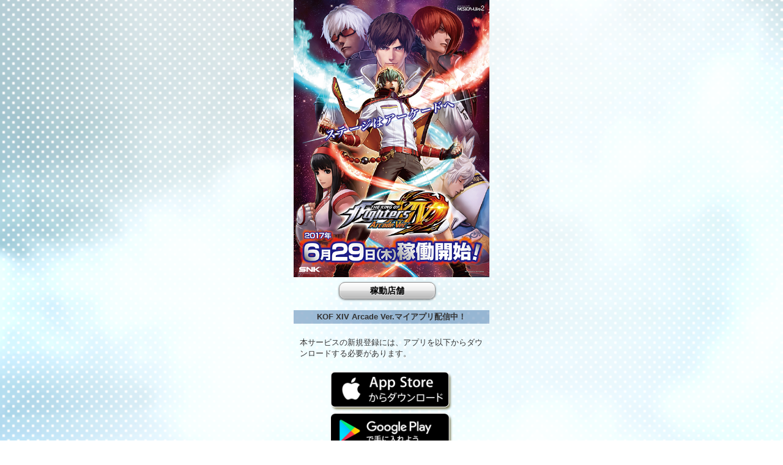

--- FILE ---
content_type: text/html; charset=UTF-8
request_url: https://kof14.nesica.net/
body_size: 5089
content:
<!DOCTYPE html>
<html lang="ja">
<head>
<meta http-equiv="Content-Type" content="text/html; charset=utf-8" />

<script>
var ua = navigator.userAgent;
var isiphone6_6plus = ((ua.search('iPhone') !== -1) && window.screen.height > 666 ) ? true : false;
var isAndroid = (ua.search('Android') > 0) ? true : false;

if(isiphone6_6plus) {
   var oW=window.outerWidth||0,
   sW=screen.width||0,
   w=( oW && oW < sW ? oW : sW),
   t=w / 320;
   document.write('<meta name="viewport" content="initial-scale=' + t + ', minimum-scale=' + t + ', maximum-scale=' + t + ', user-scalable=0">');
} else if( isAndroid ){
   var oW=window.outerWidth||0,
   sW=screen.width||0,
   w=( oW && oW < sW ? oW : sW),
   t=w / 320;
   document.write('<meta name="viewport" content="initial-scale=' + t + ', minimum-scale=' + t + ', maximum-scale=' + t + ', user-scalable=0">');
}else{
   document.write('<meta name="viewport" content="width=device-width, initial-scale=1.0, minimum-scale=1.0, maximum-scale=1.0,user-scalable=0">');
}
</script>

<meta name="format-detection" content="telephone=no" />
<script src="//ajax.googleapis.com/ajax/libs/jquery/1.11.3/jquery.min.js"></script>
<link type="text/css" rel="stylesheet" href="/assets/css/common.css?14406642" />


<title>THE KING OF FIGHTERS XIV Arcade Ver.</title>

<meta property="og:title" content="THE KING OF FIGHTERS XIV Arcade Ver." />
<meta property="og:type" content="website" />
<meta property="og:url" content="https://kof14.nesica.net/" />
<meta property="og:image" content="https://kof14.nesica.net/assets/img/tpl/top.png" />

<style>
.topInfo{
    position:relative;
    margin:0 auto;
    width:290px;
    border: 2px solid #1b143d;
    padding:5px;
    background:rgba(255,255,255,0.5);
}

.infoHr{
    border-top: 1px solid #1b143d;
    width:95%;
}

.infoHr2{
    border-top: 1px dotted #1b143d;
    width:95%;
}


.heading{
	background:rgba(30,87,153,0.4);
	font-weight:bold;
	font-size:small;
	padding:2px;
	margin-top:2px;
	margin-bottom:2px;
}

.linkbtn{
	font-size: 14px;
	color: #ffffff;
	padding: 10px 50px;
	background: #74c0f2;
	background: -moz-linear-gradient( top, #74c0f2 0%, #82c9ff 25%, #1a60eb);
	background: -webkit-gradient( linear, left top, left bottom, from(#74c0f2), color-stop(0.25, #82c9ff), to(#1a60eb));
	-moz-border-radius: 0px;
	-webkit-border-radius: 20px;
	border-radius: 20px;
	border: 3px solid #fff;
	-moz-box-shadow: 0px 3px 11px rgba(000,000,000,0.5), inset 0px 0px 1px rgba(255,000,217,1);
	-webkit-box-shadow: 0px 3px 11px rgba(000,000,000,0.5), inset 0px 0px 1px rgba(255,000,217,1);
	box-shadow: 0px 3px 11px rgba(000,000,000,0.5), inset 0px 0px 1px rgba(255,000,217,1);
	text-shadow: 0px -1px 0px rgba(000,000,000,0.2), 0px 1px 0px rgba(255,255,255,0.3);
}

.topRanking{
    position:relative;
    margin:0 auto;
    width:290px;
    border: 2px solid #1b143d;
    padding:5px;
    background:rgba(255,255,255,0.5);
}


</style>

</head>


<body>

<div id="contents">
	<div><img src="/assets/img/tpl/preview.jpg?2" width="320"></div>

		<div class="spacer"></div>
		<a href="http://nxl.nesica.net/playshop/" class="btn_simple">稼動店舗</a>

		<div class="spacer"></div>

		<div class="spacer"></div>
		<div class="heading">KOF XIV Arcade Ver.マイアプリ配信中！</div>
		

		<div class="spacer"></div>
		<div class="pad10 fss tal">
本サービスの新規登録には、アプリを以下からダウンロードする必要があります。
		</div>
		<div class="spacer"></div>

		<div><a href="https://appsto.re/jp/b5thkb.i"><img src="/assets/img/tpl/btn_apple.png" width="200"></a></div>
		<div><a href="http://play.google.com/store/apps/details?id=jp.co.taito.ac.kofxiv"><img src="/assets/img/tpl/btn_google.png" width="200"></a></div>

		<div class="spacer"></div>

		<div class="heading">全キャラクター必殺技コマンドリスト公開中</div>
		<div class="spacer"></div>
		<div class="tac">
			<a href="/list.php"><img src="/assets/img/tpl/btn_command.png" width="120"></a>
		</div>

		<div class="spacer"></div>
			<a href="http://nesica.net/agree/"><img src="/assets/img/tpl/btn_terms.png" width="140"></a>
			<a href="https://www.taito.co.jp/privacy_policy/"><img src="/assets/img/tpl/btn_privacy.png" width="140"></a>
		<!--
		<div class="spacer"></div>
			<a href="/list.php"><img src="/assets/img/tpl/btn_faq.png" width="140"></a>
			<a href="/list.php"><img src="/assets/img/tpl/btn_contact.png" width="140"></a>
		<div class="spacer"></div>
		-->
		<div class="spacer"></div>
		
<div class="spacer"></div>
<div class="copyright">
		<img src="/assets/img/tpl/copyright.png" width="320">
</div>
		<div class="spacer"></div>
</div>

<script>
  (function(i,s,o,g,r,a,m){i['GoogleAnalyticsObject']=r;i[r]=i[r]||function(){
  (i[r].q=i[r].q||[]).push(arguments)},i[r].l=1*new Date();a=s.createElement(o),
  m=s.getElementsByTagName(o)[0];a.async=1;a.src=g;m.parentNode.insertBefore(a,m)
  })(window,document,'script','https://www.google-analytics.com/analytics.js','ga');

  ga('create', 'UA-91009206-1', 'auto');
  ga('send', 'pageview');

</script>

</body>
</html>


--- FILE ---
content_type: text/css
request_url: https://kof14.nesica.net/assets/css/common.css?14406642
body_size: 86020
content:
@charset "utf-8";

/* ベースカラー */
body {
    margin-left: 0px;
    margin-top: 0px;
    font-size: 15px;
    font-family:Arial, Helvetica, Meiryo, sans-serif, TrebuchetMS;
    color: #333;
    margin: 0;
    padding: 0;
    background: #ffffff;
    background-image: url("/assets/img/tpl/bg.png");
    background-position: 50% 50%;
    background-size:100%;
    background-attachment:fixed;
    text-align:center;
}

a{
	font-weight:bold;
	color:#c33;
	text-decoration:none;
	-webkit-tap-highlight-color:rgba(0,0,0,0);
	border-style:none;
}

img{
	border-style:none;
}

p{
	font-weight:bold;
	color:#90c;
}

a.noh{
	color:#333333;
	font-weight:bold;
	text-decoration:none;
}

ul, li{display:block;list-style:none;margin:0;padding:0;}

.input-form{
   border: 4px solid #ff238d;
   background: #ffffff;
   -webkit-border-radius: 7px;
   -moz-border-radius: 7px;
   border-radius: 7px;
   color: #333;
   padding:8px;
   margin-bottom:20px;
   width:250px;
}

.input-submit{
    border: 0px;
    width:160px;
    height:45px;
    background: url(/assets/img/tpl/yes.png) left top no-repeat;
    background-size:100%;
}

.input-cancel{
    border: 0px;
    width:160px;
    height:45px;
    background: url(/assets/img/tpl/no.png) left top no-repeat;
    background-size:100%;
}

.input-sort{
    border: 0px;
    width:100px;
    height:35px;
    background: url(/assets/img/tpl/yes.png) left top no-repeat;
    background-size:100%;
}

.input-vote_music{
	border-style: none;
    background: url(/assets/img/tpl/spacer.gif) left top no-repeat;
    background-size:70px 70px;
    background-color:#dc165b;
    color: #fff;
	font-weight:bold;
	font-size:12px;
    width:70px;
    height:70px;
	padding:5px;
	margin:5px;
	//background:#dc165b;
	border:2px solid #fff;
	border-radius:5px;
	-webkit-border-radius:5px;
	-moz-border-radius:5px;
}

select{
    font-size: 15px;
    color: #333;
    font-weight: bold;
	background-color: #d5cea6
	padding: 3px 20px;
}

select.drill{
	color:#333;
    font-size: medium;
    background:#B5A54C;
}

#contents{
	width: 320px;
	margin: 0 auto;
}

div.top_header{
    background-color: transparent;
    background-image: url("../img/tpl/top_header.png");
    background-repeat: no-repeat;
    background-size: 320px 232px;
}

div.corner_title{

}

/* 全ページ共通整形 */

.copyright{
	font-size:x-small;
	color:#333;
}

.spacer{
	clear:both;
	width:auto;
	height:10px;
}

.spacer2{
	clear:both;
	width:auto;
	height:2px;
}

.table{
	display:table;
}

.table-cell{
	display:table-cell;
}

.table-cell50{
	display:table-cell;
	width:50px;
}

.table-cell60{
	display:table-cell;
	width:60px;
}

.table-cell100{
	display:table-cell;
	width:100px;
}

.table-cell150{
	display:table-cell;
	width:150px;
}

.fsxs{
	font-size:x-small;
}

.fss{
	font-size:small;
}

.fsl{
	font-size:large;
}

.fsm{
	font-size:medium;
}

.fs13{
	font-size:13px;
}

.fs14{
	font-size:14px;
}

.fs15{
	font-size:15px;
}

.absolute{
	position:absolute;
}

.relative{
	position:relative;
}

.tal{
	text-align:left;
}

.tac{
	text-align:center;
}

.tar{
	text-align:right;
}

.pad5{
	padding:5px;
}

.pad10{
	padding:10px;
}
.pl15{
	padding-left:15px;
}

.pr5{
	padding-right:5px;
}
.pr15{
	padding-right:15px;
}

.pr50{
	padding-right:50px;
}

.pr70{
	padding-right:70px;
}

.pl5{
	padding-left:5px;
}
.pl100{
	padding-left:100px;
}

.pt1{
	padding-top:1px;
}

.pt2{
	padding-top:2px;
}

.pt5{
	padding-top:5px;
}

.pt7{
	padding-top:7px;
}

.pt9{
	padding-top:9px;
}

.pr5{
	padding-right:5px;
}
.ml2{
	margin-left:2px;
}

.ml10{
	margin-left:10px;
}

.ml20{
	margin-left:20px;
}

.ml30{
	margin-left:30px;
}

.ml100{
	margin-left:100px;
}

.mb1{
	margin-bottom:1px;
}

.mb3{
	margin-bottom:3px;
}

.white{
	color:#fff;
}

.sky{
	color:#0ff;
}

.skyM{
	color:#0ff;
	text-shadow:-1px -1px 0px #333,1px -1px 0px #333,1px 1px 0px #333,-1px 1px 0px #333;
}

.wine{
	color:#8f0222;
}
.corner_div_font{
	font-weight:bold;
	font-size:14px;
	color:#333;
	text-shadow:-1px -1px 0px #fff,1px -1px 0px #fff,1px 1px 0px #fff,-1px 1px 0px #fff;
}

.hotpink{
	color:#ff238c
}

.err{
	color:#f11
}

.fwb{
	font-weight:bold;
}

.fsxl{
	font-size:x-large;
}

.base{
	color: #333;
}

.lt{
	text-decoration:line-through;
}

.italic{
	font-style:italic;
}

.border-top{
	border-top:1px solid #ccc;
}

.border-bottom{
	border-bottom:1px solid #ccc;
}

.bnt_text_outline{
	color: #fff;
	font-weight:bold;
	font-size:16px;
	text-shadow:-1px -1px 0px #f006b8,1px -1px 0px #f006b8,1px 1px 0px #f006b8,-1px 1px 0px #f006b8;
}

.bnt_cancel_text_outline{
	color: #fff;
	font-weight:bold;
	font-size:16px;
	text-shadow:-1px -1px 0px #29c5cd,1px -1px 0px #29c5cd,1px 1px 0px #29c5cd,-1px 1px 0px #29c5cd;
}

.bnt_sort_text_outline{
	color: #fff;
	font-weight:bold;
	font-size:14px;
	text-shadow:-1px -1px 0px #f006b8,1px -1px 0px #f006b8,1px 1px 0px #f006b8,-1px 1px 0px #f006b8;
	padding-bottom:5px;
}


.btn_simple {
	font-size: 14px;
	color: #050505;
	font-weight:bold;
	padding: 5px 50px;
	margin: 7px 20px 7px 5px;
	background: -moz-linear-gradient(top,#ffffff 0%,#ebebeb 50%,#dbdbdb 50%,#b5b5b5);
	background: -webkit-gradient(linear, left top, left bottom,	from(#ffffff),color-stop(0.50, #ebebeb),color-stop(0.50, #dbdbdb),to(#b5b5b5));
	-moz-border-radius: 10px;
	-webkit-border-radius: 10px;
	border-radius: 10px;
	border: 1px solid #949494;
	-moz-box-shadow:0px 1px 3px rgba(000,000,000,0.5),inset 0px 0px 2px rgba(255,255,255,1);
	-webkit-box-shadow:	0px 1px 3px rgba(000,000,000,0.5),inset 0px 0px 2px rgba(255,255,255,1);
	box-shadow:	0px 1px 3px rgba(000,000,000,0.5),	inset 0px 0px 2px rgba(255,255,255,1);
	text-shadow:0px -1px 0px rgba(000,000,000,0.2),	0px 1px 0px rgba(255,255,255,1);
}


.blink{
	-webkit-animation:blink 1.5s ease-in-out infinite alternate;
    -moz-animation:blink 1.5s ease-in-out infinite alternate;
    animation:blink 1.5s ease-in-out infinite alternate;
}

.blink-high{
	-webkit-animation:blink 1s ease-in-out infinite alternate;
    -moz-animation:blink 1s ease-in-out infinite alternate;
    animation:blink 1s ease-in-out infinite alternate;
}


.white_outline{
color: #000247;
    text-shadow:
        0 1px 0 #fff,
        1px 0 0 #fff,
        0 -1px 0 #fff,
        -1px 0 0 #fff,
        -1px -1px 0 #fff,
        1px -1px 0 #fff,
        -1px 1px 0 #fff,
        1px 1px 0 #fff
        ;
}

@-webkit-keyframes blink{
    0% {opacity:0;}
    100% {opacity:1;}
}
@-moz-keyframes blink{
    0% {opacity:0;}
    100% {opacity:1;}
}
@keyframes blink{
    0% {opacity:0;}
    100% {opacity:1;}
}

/* トップ */
.topInfo{
    position:relative;
    margin:0 auto;
    width:290px;
    border: 2px solid #1b143d;
    padding:5px;
    background:rgba(255,255,255,0.5);
}

.infoHr{
    border-top: 1px solid #1b143d;
    width:95%;
}

.infoHr2{
    border-top: 1px dotted #1b143d;
    width:95%;
}


.heading{
	background:rgba(30,87,153,0.4);
	font-weight:bold;
	font-size:small;
	padding:2px;
	margin-top:2px;
	margin-bottom:2px;
}

.linkbtn{
	font-size: 14px;
	color: #ffffff;
	padding: 10px 50px;
	background: #74c0f2;
	background: -moz-linear-gradient( top, #74c0f2 0%, #82c9ff 25%, #1a60eb);
	background: -webkit-gradient( linear, left top, left bottom, from(#74c0f2), color-stop(0.25, #82c9ff), to(#1a60eb));
	-moz-border-radius: 0px;
	-webkit-border-radius: 20px;
	border-radius: 20px;
	border: 3px solid #fff;
	-moz-box-shadow: 0px 3px 11px rgba(000,000,000,0.5), inset 0px 0px 1px rgba(255,000,217,1);
	-webkit-box-shadow: 0px 3px 11px rgba(000,000,000,0.5), inset 0px 0px 1px rgba(255,000,217,1);
	box-shadow: 0px 3px 11px rgba(000,000,000,0.5), inset 0px 0px 1px rgba(255,000,217,1);
	text-shadow: 0px -1px 0px rgba(000,000,000,0.2), 0px 1px 0px rgba(255,255,255,0.3);
}


/* お知らせ用スプライト */
.info_sprite,
.info_icon1,
.info_icon2,
.info_icon3,
.info_icon4,
.info_icon5,
.info_icon6
{
    background-image: url(/assets/img/tpl/info_icon.png?3);
    background-size: 450px 40px;
}

.info_icon1{
	display:inline-block;
    width:46px;
    height:10px;
    background-position: 0px 0px;
    background-size: 230px;
    overflow:hidden;
}

.info_icon2{
	display:inline-block;
    width:46px;
    height:10px;
    background-position: -46px 0px;
    background-size: 230px;
    overflow:hidden;
}

.info_icon3{
	display:inline-block;
    width:46px;
    height:10px;
    background-position: -92px 0px;
    background-size: 230px;
    overflow:hidden;
}

.info_icon4{
	display:inline-block;
    width:46px;
    height:10px;
    background-position: -138px 0px;
    background-size: 230px;
    overflow:hidden;
}

.info_icon5{
	display:inline-block;
    width:46px;
    height:10px;
    background-position: -184px 0px;
    background-size: 230px;
    overflow:hidden;
}

.info_icon6{
	display:inline-block;
    width:46px;
    height:10px;
    background-position: 0px 10px;
    background-size: 230px;
    overflow:hidden;
}

/* トップページ */
.login{
	width:240px;
	height:52px;
    background-image: url("/assets/img/tpl/login.png");
    background-repeat: no-repeat;
    background-position:0px 0px;
    background-size: 100%;
    margin:0 auto;
}

.first{
	width:280px;
	padding:2px;
	background: -moz-linear-gradient(left, rgba(249,252,247,0.9) 0%, rgba(245,249,240,0.9) 100%);
	background: -webkit-linear-gradient(left, rgba(249,252,247,0.9) 0%,rgba(245,249,240,0.9) 100%);
	background: linear-gradient(to right, rgba(249,252,247,0.9) 0%,rgba(245,249,240,0.9) 100%);
	 border:2px solid #fbfdfd;
	 border-radius:5px;
	 -webkit-border-radius:5px;
	 -moz-border-radius:5px;
    margin:0 auto;
    text-align:left;
    font-size:small;
	overflow-wrap: break-word;
	word-wrap: break-word;
}

.reg{
	width:200px;
	height:42px;
    background-image: url("/assets/img/tpl/regist.png");
    background-repeat: no-repeat;
    background-position:0px 0px;
    background-size: 100%;
    margin:0 auto;
}

.whatll3 {
	padding:3px;
	margin:5px;
	color:#ff008f;
	background-color:#efdefd;
	border:3px solid #ff008f;
	border-radius:20px;
	-webkit-border-radius:20px;
	-moz-border-radius:20px;
	font-size:11px;
	font-weight:bold;
}

.event_info{
	width:300px;
	height:158px;
    background-image: url("/assets/img/tpl/event_mat.png");
    background-repeat: no-repeat;
    background-position:0px 0px;
    background-size: cover;
    margin:0 auto;
}

.event_carousel{
	position:absolute;
	top:40px;
	width:100%;
    margin:0 auto;
}

.infotop{
	color:#333;
	text-decoration:none;
	-webkit-tap-highlight-color:rgba(0,0,0,0);
}

.information_list {
	width:280px;
	text-align:left;
	padding:5px;
	margin:5px;
	color:#505050;
	background-color:#fff;
	border:3px solid #da2f6a;
	border-radius:10px;
	-webkit-border-radius:10px;
	-moz-border-radius:10px;
	margin:0 auto;
}

.information_list_title{
	z-index:10;
	position:absolute;
	top:-10px;
	left:-10px;
}

.information_title_list{
	padding-left:10px;
}
.info_time{
	padding-left:10px;
	font-size:10px;
}

.info_title{
	padding-left:10px;
	font-size:12px;
}

.information_list_mat{
	background:rgba(200,200,200,0.2);
	padding:10px;
	text-align:left;
	font-size:small;
	font-weight:bold;
	line-height:12px;
	border-bottom:1px dotted rgba(0,0,0,0.2);
}

.information_detail_mat{
	background:rgba(255,255,255,0.5);
	padding:10px;
	text-align:left;
	font-size:12px;
	border-top:1px dotted rgba(0,0,0,0.2);
	border-bottom:1px dotted rgba(0,0,0,0.2);
}

.support_btn{
	width:310px;
	height:39px;
	text-align:left;
    background-image: url("/assets/img/tpl/main_btn.png");
    background-repeat: no-repeat;
    background-position:0px 0px;
    background-size: 100%;
    margin:0 auto;
    position:relative;
}

.support_btn_text{
	position:absolute;
	width:295px;
	height:30px;
	text-align:left;
	top:7px;
	padding-left:15px;
	color:#fff;
	font-weight:bold;
	line-height:30px;
}

.change_btn{
	width:200px;
	height:25px;
	text-align:left;
    background-image: url("/assets/img/tpl/main_btn.png");
    background-repeat: no-repeat;
    background-position:0px 0px;
    background-size: 100%;
    margin:0 auto;
}

.change_btn_text{
	position:absolute;
	width:200px;
	height:25px;
	text-align:center;
	top:1px;
	color:#fff;
	font-weight:bold;
	line-height:25px;
}

.new_icon {
	 padding:1px;
	 margin:1px;
	 color:#fff;
	 font-size:6pt;
	 font-weight:bold;
	 background-color:#f1a31e;
	 border:1px solid #ccc;
}

.event_icon {
	padding:1px 2px 1px 2px;
	margin:1px;
	color:#fff;
	font-size:6pt;
	font-weight:bold;
	background: -webkit-gradient(linear, left top, left bottom, color-stop(0.00, #203625), color-stop(1.00, #3d8c39));
	background: -webkit-linear-gradient(#203625, #3d8c39);
	background: -moz-linear-gradient(#203625, #3d8c39);
	border:1px solid #ccc;
}

.ver_icon {
	padding:1px 2px 1px 2px;
	margin:1px;
	color:#fff;
	font-size:6pt;
	font-weight:bold;
	background: -webkit-gradient(linear, left top, left bottom, color-stop(0.00, #001a9b), color-stop(1.00, #0036ff));
	background: -webkit-linear-gradient(#001a9b, #0036ff);
	background: -moz-linear-gradient(#001a9b, #0036ff);
	border:1px solid #ccc;
}

.mainte_icon {
	padding:1px 2px 1px 2px;
	margin:1px;
	color:#fff;
	font-size:6pt;
	font-weight:bold;
	background: -webkit-gradient(linear, left top, left bottom, color-stop(0.00, #d20002), color-stop(1.00, #5c0909));
	background: -webkit-linear-gradient(#d20002, #5c0909);
	background: -moz-linear-gradient(#d20002, #5c0909);
	border:1px solid #ccc;
}

.info_icon {
	padding:1px 2px 1px 2px;
	margin:1px;
	color:#fff;
	font-size:6pt;
	font-weight:bold;
	background: -webkit-gradient(linear, left top, left bottom, color-stop(0.00, #2d162e), color-stop(1.00, #c54ec7));
	background: -webkit-linear-gradient(#2d162e, #c54ec7);
	background: -moz-linear-gradient(#2d162e, #c54ec7);
	border:1px solid #ccc;
}


/* 認証後トップ */
.marquee {
	width:320px;
	overflow:hidden;
	background-color:#ff91b7;;
	margin-bottom:10px;
	font-weight:bold;
	position:relative;
}

.marquee p:after {
	content:"";
	white-space:nowrap;
	padding-right:50px;
}

.marquee p {
	margin:0;
	font-size:12px;
	color:#fff;
	padding-left:320px;
	display:inline-block;
	white-space:nowrap;
		-webkit-animation-name:marquee;
		-webkit-animation-timing-function:linear;
		-webkit-animation-duration:10s;
		-webkit-animation-iteration-count:infinite;
		-moz-animation-name:marquee;
		-moz-animation-timing-function:linear;
		-moz-animation-duration:10s;
		-moz-animation-iteration-count:infinite;
		-ms-animation-name:marquee;
		-ms-animation-timing-function:linear;
		-ms-animation-duration:10s;
		-ms-animation-iteration-count:infinite;
		-o-animation-name:marquee;
		-o-animation-timing-function:linear;
		-o-animation-duration:10s;
		-o-animation-iteration-count:infinite;
		animation-name:marquee;
		animation-timing-function:linear;
		animation-duration:10s;
		animation-iteration-count:infinite;
}
@-webkit-keyframes marquee {
  from   { -webkit-transform: translate(0%);}
  99%,to { -webkit-transform: translate(-100%);}
}
@-moz-keyframes marquee {
  from   { -moz-transform: translate(0%);}
  99%,to { -moz-transform: translate(-100%);}
}
@-ms-keyframes marquee {
  from   { -ms-transform: translate(0%);}
  99%,to { -ms-transform: translate(-100%);}
}
@-o-keyframes marquee {
  from   { -o-transform: translate(0%);}
  99%,to { -o-transform: translate(-100%);}
}
@keyframes marquee {
  from   { transform: translate(0%);}
  99%,to { transform: translate(-100%);}
}

.profile_mat{
	width:300px;
	height:186px;
    background-image: url("/assets/img/tpl/mat_dot.png");
    background-repeat: no-repeat;
    background-size: 100%;
    margin:0 auto;
    position:relative;
	-webkit-border-radius:5px;
	-moz-border-radius:5px;
}

.profile_card{
	position:absolute;
	top:8px;
	left:8px;
}

.profile_info_mat{
	position:absolute;
	top:8px;
	right:8px;
    width:170px;
    height:165px;
	background-color:rgba(255,255,255,0.5);;
	border:1px solid #fff;
	border-radius:5px;
	-webkit-border-radius:5px;
	-moz-border-radius:5px;

}

.profile_player_name{
	position:absolute;
    width:160px;
	top:5px;
	left:2px;
	font-weight:bold;
   	color:#fff;
   	filter:dropshadow(color=#000000,offX= 0,offY=-1)dropshadow(color=#000000,offX= 1,offY= 0)dropshadow(color=#000000,offX= 0,offY= 1)dropshadow(color=#000000,offX=-1,offY= 0);
    text-shadow: 0 1px 0 #333, 1px 0 0 #333, 0 -1px 0 #333, -1px 0 0 #333, -1px -1px 0 #333, 1px -1px 0 #333, -1px 1px 0 #333, 1px 1px 0 #333 ;
}

.profile_player_info{
	position:absolute;
	top:35px;
	right:10px;
	font-weight:bold;
	font-size:12px;
	text-align:right;
	line-height:13px;
}

.profile_more{
	position:absolute;
	top:90px;
	right:10px;
	font-size:12px;
	text-decoration: underline;
}

.profile_member_category{
	position:absolute;
	font-weight:bold;
	top:120px;
	right:5px;
    width:160px;
	font-size:11px;
    text-align:right;
    line-height:13px;
}

/* マイページ */
.player_name_bar{
	position:relative;
	top:0px;
	left:0px;
	width:320px;
	min-height:43px;
    background-image: url("/assets/img/tpl/player_info_bar.png");
    background-repeat: no-repeat;
    background-size: 100%;
}

.player_name{
	position:absolute;
	top:15px;
	left:0px;
	width:320px;
	min-height:43px;
    text-align:center;
    font-size:small;
    font-weight:bold;
    color:#fff;
   	filter:dropshadow(color=#000000,offX= 0,offY=-1)dropshadow(color=#000000,offX= 1,offY= 0)dropshadow(color=#000000,offX= 0,offY= 1)dropshadow(color=#000000,offX=-1,offY= 0);
    text-shadow:
        0 1px 0 #c70075,
        1px 0 0 #c70075,
        0 -1px 0 #c70075,
        -1px 0 0 #c70075,
        -1px -1px 0 #c70075,
        1px -1px 0 #c70075,
        -1px 1px 0 #c70075,
        1px 1px 0 #c70075;
}

.player_level{
	position:absolute;
	top:15px;
	left:13px;
    font-size:x-small;
    font-weight:bold;
    line-height:10px;
    color:#fff;
    text-shadow:
        0 1px 0 #c70075,
        1px 0 0 #c70075,
        0 -1px 0 #c70075,
        -1px 0 0 #c70075,
        -1px -1px 0 #c70075,
        1px -1px 0 #c70075,
        -1px 1px 0 #c70075,
        1px 1px 0 #c70075;
}

.mypage_cmt_mat{
	position:relative;
	top:0px;
	left:0px;
	width:320px;
	min-height:42px;
    background-image: url("/assets/img/tpl/cmt_mat.png?1");
    background-repeat: no-repeat;
    background-size: cover;
}

/*
.mypage_cmt{
	position:absolute;
	bottom: 6px;
	width:320px;
	margin: 0 auto ;
	font-size:13px;
	text-align:center;
	color:#c70075;
	word-wrap:break-word;
}
*/

.mypage_cmt {
	position:relative;
	width:300px;
	padding:5px;
	margin:5px;
	background-color:#fff2fe;
	border:2px solid #ffa7e5;
	border-radius:5px;
	-webkit-border-radius:5px;
	-moz-border-radius:5px;
	margin:0 auto;
	text-align:center;
	font-size:13px;
	word-wrap:break-word;
}

.player_data{
	position:relative;
	top:0px;
	left:0px;
	width:320px;
	min-height:168px;
    background-image: url("/assets/img/tpl/blackboard.png");
    background-repeat: no-repeat;
    background-size: 100%;
}

.player_data_slider_1,
.player_data_slider_2,
.player_data_slider_3,
.player_data_slider_4{
	height:168px;
}

.player_data_inside{
	position:relative;
	width:270px;
	height:150px;
	margin:0 auto;
	overflow:hidden;
}

.player_data_table td,th {
    border: 1px solid #ddd;
    text-align: left;
}

.player_data_table {
    border-collapse: collapse;
    width: 250px;
}

.player_data_table th,td {
    padding: 5px;
}

.player_combo_data_table td,th {
    text-align: right;
}

.player_combo_data_table {
    border-collapse: collapse;
    width: 150px;
    align:center;
    margin:0 auto;
}

.player_combo_data_table th,td {
    padding: 2px;
}

.last_play_date{
	position:absolute;
	text-align:left;
	bottom:10px;
	left:30px;
    font-size:small;
    font-weight:bold;
    line-height:14px;
    color:#fff;
}

.total_play_count{
	position:absolute;
	text-align:right;
	top:35px;
	right:30px;
    font-size:x-small;
    font-weight:bold;
    line-height:14px;
    color:#fff;
}

.total_poke_count{
	position:absolute;
	text-align:right;
	top:55px;
	right:30px;
    font-size:x-small;
    font-weight:bold;
    line-height:14px;
    color:#fff;
}

.total_poked_count{
	position:absolute;
	text-align:right;
	top:75px;
	right:30px;
    font-size:x-small;
    font-weight:bold;
    line-height:14px;
    color:#fff;
}

.play_data{
	position:relative;
	top:0px;
	left:0px;
	width:320px;
	min-height:123px;
    background-image: url("/assets/img/tpl/play_data.png?");
    background-repeat: no-repeat;
    background-size: 100%;
}

.favorite_name{
	position:absolute;
	text-align:left;
	top:36px;
	left:40px;
    font-size:small;
    font-weight:bold;
    color:#fff;
}

.favorite_song{
	position:absolute;
	text-align:left;
	bottom:10px;
	left:40px;
    font-size:small;
    font-weight:bold;
    color:#fff;
}

.favorite_play_count{
	position:absolute;
	text-align:right;
	top:38px;
	right:10px;
    font-size:small;
    font-weight:bold;
    color:#333;
}

.favorite_song_count{
	position:absolute;
	text-align:right;
	bottom:10px;
	right:10px;
    font-size:small;
    font-weight:bold;
    color:#333;
}

.myfavorite_data{
	position:absolute;
	bottom:0px;
	width:100%;
	height:20px;
	font-size:small;
	text-align:center;
	color:#ddd;
	background:rgba(0,0,0,0.8);
}

.card_frame{
	position: absolute;
	background-image: url("/assets/img/tpl/card_frame.png");
	top:0px;
	left:0px;
	width:320px;
	height:382px;
	background-size:cover;
}
.myshop{
	position:relative;
	top:0px;
	left:0px;
	width:320px;
	min-height:61px;
    background-image: url("/assets/img/tpl/myshop.png");
    background-repeat: no-repeat;
    background-size: 100%;
}

.myshop_other{
	position:relative;
	top:0px;
	left:0px;
	width:320px;
	min-height:61px;
    background-image: url("/assets/img/tpl/myshop_other.png");
    background-repeat: no-repeat;
    background-size: 100%;
}

.myshop_name{
	position:absolute;
	text-align:left;
	bottom:15px;
	left:25px;
    font-size:small;
    font-weight:bold;
    color:#333;
}

.myshop_change{
	position:absolute;
	text-align:left;
	top:0px;
	right:0px;
	height:40px;
	width:80px;
}

.status_info{
	width:300px;
	margin:0 auto;
}

.mini_clm {
 display: inline-block;
 padding:3px;
 margin:3px;
 color:#fff;
 text-align:center;
 width:130px;
 background-color:#ff6bd5;
 border-radius:20px;
 -webkit-border-radius:20px;
 -moz-border-radius:20px;
 font-weight:bold;
 font-size:11px;
}

.profile_wide {
	position:relative;
	width:290px;
	height:230px;
	padding:5px;
	margin:0 auto;
	color:#590a2d;
	text-align:left;
	background-color:#feccb1;
	border:3px solid #fff;
	border-radius:5px;
	-webkit-border-radius:5px;
	-moz-border-radius:5px;
	-moz-box-shadow:1px 1px 1px #ccc;
	-webkit-box-shadow:1px 1px 1px #ccc;
}

.profile_wide_top {
	position:absolute;
	top:5px;
	right:10px;
	width:185px;
	padding:5px;
	color:#590a2d;
	text-align:left;
	font-size:10px;
	line-height:13px;
	font-weight:bold;
	background-color:rgba(255,255,255,0.5);;
	border:1px solid #fff;
	border-radius:5px;
	-webkit-border-radius:5px;
	-moz-border-radius:5px;
}

.profile_wide_bottom {
	position:absolute;
	top:85px;
	right:10px;
	width:185px;
	padding:5px;
	color:#590a2d;
	text-align:left;
	font-size:10px;
	line-height:13px;
	font-weight:bold;
	background-color:rgba(255,255,255,0.5);;
	border:1px solid #fff;
	border-radius:5px;
	-webkit-border-radius:5px;
	-moz-border-radius:5px;
}

.profile_wide_skill1 {
	position:absolute;
	bottom:55px;
	margin: 0 auto;
	width:280px;
	padding:3px;
	color:#590a2d;
	text-align:left;
	font-size:12px;
	line-height:13px;
	font-weight:bold;
	background-color:rgba(255,255,255,0.8);
	border-radius:10px;
	-webkit-border-radius:10px;
	-moz-border-radius:10px;
	 -moz-box-shadow:1px 1px 3px 1px #ccc inset;
	 -webkit-box-shadow:1px 1px 3px 1px #ccc inset;
}

.profile_wide_skill1_unable {
	position:absolute;
	bottom:55px;
	margin: 0 auto;
	width:280px;
	padding:3px;
	color:#590a2d;
	text-align:left;
	font-size:12px;
	line-height:13px;
	font-weight:bold;
	background-color:rgba(200,200,200,0.8);
	border-radius:10px;
	-webkit-border-radius:10px;
	-moz-border-radius:10px;
	 -moz-box-shadow:1px 1px 3px 1px #ccc inset;
	 -webkit-box-shadow:1px 1px 3px 1px #ccc inset;
}

.profile_wide_skill2 {
	position:absolute;
	bottom:30px;
	margin: 0 auto;
	width:280px;
	padding:3px;
	color:#590a2d;
	text-align:left;
	font-size:12px;
	line-height:13px;
	font-weight:bold;
	background-color:rgba(255,255,255,0.8);
	border-radius:10px;
	-webkit-border-radius:10px;
	-moz-border-radius:10px;
	 -moz-box-shadow:1px 1px 3px 1px #ccc  inset;
	 -webkit-box-shadow:1px 1px 3px 1px #ccc inset;
}

.profile_wide_skill2_unable {
	position:absolute;
	bottom:30px;
	margin: 0 auto;
	width:280px;
	padding:3px;
	color:#999;
	text-align:left;
	font-size:12px;
	line-height:13px;
	font-weight:bold;
	background-color:rgba(200,200,200,0.8);
	border-radius:10px;
	-webkit-border-radius:10px;
	-moz-border-radius:10px;
	 -moz-box-shadow:1px 1px 3px 1px #ccc  inset;
	 -webkit-box-shadow:1px 1px 3px 1px #ccc inset;
}

.profile_wide_skill3 {
	position:absolute;
	bottom:5px;
	margin: 0 auto;
	width:280px;
	padding:3px;
	color:#590a2d;
	text-align:left;
	font-size:12px;
	line-height:13px;
	font-weight:bold;
	background-color:rgba(255,255,255,0.8);
	border-radius:10px;
	-webkit-border-radius:10px;
	-moz-border-radius:10px;
	 -moz-box-shadow:1px 1px 3px 1px #ccc inset;
	 -webkit-box-shadow:1px 1px 3px 1px #ccc inset;
}

.profile_wide_skill3_unable {
	position:absolute;
	bottom:5px;
	margin: 0 auto;
	width:280px;
	padding:3px;
	color:#590a2d;
	text-align:left;
	font-size:12px;
	line-height:13px;
	font-weight:bold;
	background-color:rgba(200,200,200,0.8);
	border-radius:10px;
	-webkit-border-radius:10px;
	-moz-border-radius:10px;
	 -moz-box-shadow:1px 1px 3px 1px #ccc inset;
	 -webkit-box-shadow:1px 1px 3px 1px #ccc inset;
}

.favorite_rank_box {
	width:90%;
	margin:0 auto;
	padding:5px;
	background: -moz-linear-gradient(top, rgba(249,252,247,0.9) 0%, rgba(245,249,240,0.9) 100%);
	background: -webkit-linear-gradient(top, rgba(249,252,247,0.9) 0%,rgba(245,249,240,0.9) 100%);
	background: linear-gradient(to bottom, rgba(249,252,247,0.9) 0%,rgba(245,249,240,0.9) 100%);
	border:1px solid #fff;
	text-align:left;
}

/* スタティックページ */
.static_title{
	font-size:14px;
	color:#da0049;
	font-weight:bold;
	padding-left:18px;
	text-align:left;
}

.static_contents{
	font-size:14px;
	color:#3d2b0b;
	font-weight:bold;
	padding:0 20px 0 20px ;
	text-align:left;
}


/* コレクションページ */

/* モーダル コンテンツエリア */
#modal-main {
	display: none;
	width: 500px;
	height: 300px;
	margin: 0;
	padding: 0;
	background-color: #ffffff;
	color: #666666;
	position:fixed;
	z-index: 2;
}
/* モーダル 背景エリア */
#modal-bg {
	display:none;
	width:100%;
	height:100%;
	background-color: rgba(0,0,0,0.5);
	position:fixed;
	top:0;
	left:0;
	z-index: 1;
}

.ac_sort{
	width:70px;
	display:inline-block;
	padding:4px;
	background-color: rgba(255,255,255,0.6);
	border: solid #fff 1px;
}

.collection_plate_1{
	top:0px;
	left:0px;
	width:320px;
	min-height:60px;
	position:relative;
    background-image: url("/assets/img/title/title_plate_0001.png");
    background-repeat: no-repeat;
    background-size: 100%;
    background-position: left 0px bottom 0px;
}

.collection_plate_2{
	top:0px;
	left:0px;
	width:320px;
	min-height:60px;
	position:relative;
    background-image: url("/assets/img/title/title_plate_0002.png");
    background-repeat: no-repeat;
    background-size: 100%;
    background-position: left 0px bottom 0px;
}

.collection_plate_3{
	top:0px;
	left:0px;
	width:320px;
	min-height:60px;
	position:relative;
    background-image: url("/assets/img/title/title_plate_0003.png");
    background-repeat: no-repeat;
    background-size: 100%;
    background-position: left 0px bottom 0px;
}
.collection_plate_4{
	top:0px;
	left:0px;
	width:320px;
	min-height:60px;
	position:relative;
    background-image: url("/assets/img/title/title_plate_0004.png");
    background-repeat: no-repeat;
    background-size: 100%;
    background-position: left 0px bottom 0px;
}
.collection_plate_5{
	top:0px;
	left:0px;
	width:320px;
	min-height:60px;
	position:relative;
    background-image: url("/assets/img/title/title_plate_0005.png");
    background-repeat: no-repeat;
    background-size: 100%;
    background-position: left 0px bottom 0px;
}
.collection_plate_6{
	top:0px;
	left:0px;
	width:320px;
	min-height:60px;
	position:relative;
    background-image: url("/assets/img/title/title_plate_0006.png");
    background-repeat: no-repeat;
    background-size: 100%;
    background-position: left 0px bottom 0px;
}
.collection_plate_7{
	top:0px;
	left:0px;
	width:320px;
	min-height:60px;
	position:relative;
    background-image: url("/assets/img/title/title_plate_0007.png");
    background-repeat: no-repeat;
    background-size: 100%;
    background-position: left 0px bottom 0px;
}
.collection_plate_8{
	top:0px;
	left:0px;
	width:320px;
	min-height:60px;
	position:relative;
    background-image: url("/assets/img/title/title_plate_0008.png");
    background-repeat: no-repeat;
    background-size: 100%;
    background-position: left 0px bottom 0px;
}
.collection_plate_9{
	top:0px;
	left:0px;
	width:320px;
	min-height:60px;
	position:relative;
    background-image: url("/assets/img/title/title_plate_0009.png");
    background-repeat: no-repeat;
    background-size: 100%;
    background-position: left 0px bottom 0px;
}
.collection_plate_10{
	top:0px;
	left:0px;
	width:320px;
	min-height:60px;
	position:relative;
    background-image: url("/assets/img/title/title_plate_0010.png");
    background-repeat: no-repeat;
    background-size: 100%;
    background-position: left 0px bottom 0px;
}
.collection_plate_20{
	top:0px;
	left:0px;
	width:320px;
	min-height:60px;
	position:relative;
    background-image: url("/assets/img/title/title_plate_0020.png");
    background-repeat: no-repeat;
    background-size: 100%;
    background-position: left 0px bottom 0px;
}
.collection_plate_30{
	top:0px;
	left:0px;
	width:320px;
	min-height:60px;
	position:relative;
    background-image: url("/assets/img/title/title_plate_0030.png");
    background-repeat: no-repeat;
    background-size: 100%;
    background-position: left 0px bottom 0px;
}
.collection_plate_40{
	top:0px;
	left:0px;
	width:320px;
	min-height:60px;
	position:relative;
    background-image: url("/assets/img/title/title_plate_0040.png");
    background-repeat: no-repeat;
    background-size: 100%;
    background-position: left 0px bottom 0px;
}
.collection_plate_50{
	top:0px;
	left:0px;
	width:320px;
	min-height:60px;
	position:relative;
    background-image: url("/assets/img/title/title_plate_0050.png");
    background-repeat: no-repeat;
    background-size: 100%;
    background-position: left 0px bottom 0px;
}

.collection_plate_none{
	top:0px;
	left:0px;
	width:320px;
	min-height:60px;
	position:relative;
    background-image: url("/assets/img/title/title_plate_no.png");
    background-repeat: no-repeat;
    background-size: 100%;
    background-position: left 0px bottom 0px;
}

.collection_text{
	position:absolute;
	width:100%;
	top:18px;
	margin:0 auto;
	font-weight:bold;
   	color:#fff;
    text-shadow: 0 1px 0 #333, 1px 0 0 #333, 0 -1px 0 #333, -1px 0 0 #333, -1px -1px 0 #333, 1px -1px 0 #333, -1px 1px 0 #333, 1px 1px 0 #333 ;
}

.collection_text_none{
	position:absolute;
	width:100%;
	top:18px;
	margin:0 auto;
	font-weight:bold;
   	color:#999;
    text-shadow: 0 1px 0 #333, 1px 0 0 #333, 0 -1px 0 #333, -1px 0 0 #333, -1px -1px 0 #333, 1px -1px 0 #333, -1px 1px 0 #333, 1px 1px 0 #333 ;
}
.condition_title{
	width:80%;
	margin:0 auto;
	font-weight:bold;
	font-size:small;
	text-align:left;
   	color:#333;
}

.condition_text{
	width:80%;
	margin:0 auto;
	font-weight:bold;
	font-size:x-small;
	text-align:left;
   	color:#333;
}

.achievement_mat{
	position:relative;
	width:290px;
	height:50px;
	padding:3px;
	margin:0 auto;
	border:3px solid #fff;
	font-size:small;
	font-weight:bold;
	text-align:left;
	border-radius:5px;
	-webkit-border-radius:5px;
	-moz-border-radius:5px;
	-moz-box-shadow:1px 1px 1px #ccc;
	-webkit-box-shadow:1px 1px 1px #ccc;
	background: #ff8a16;
	background: -webkit-gradient(linear, left top, left bottom, color-stop(0.00, #ffb268), color-stop(0.17, #ffdfc2), color-stop(0.51, #ff8916), color-stop(0.79, #ffae5e), color-stop(1.00, #ff8a16));
	background: -webkit-linear-gradient(top, #ffb268 0%, #ffdfc2 17%, #ff8916 51%, #ffae5e 79%, #ff8a16 100%);
	background: -moz-linear-gradient(top, #ffb268 0%, #ffdfc2 17%, #ff8916 51%, #ffae5e 79%, #ff8a16 100%);
}

.achievement_mat_un{
	position:relative;
	width:290px;
	height:50px;
	padding:3px;
	margin:0 auto;
	border:3px solid #fff;
	font-size:small;
	font-weight:bold;
	text-align:left;
	border-radius:5px;
	-webkit-border-radius:5px;
	-moz-border-radius:5px;
	-moz-box-shadow:1px 1px 1px #ccc;
	-webkit-box-shadow:1px 1px 1px #ccc;
	background: rgb(206,220,231);
	background: -moz-linear-gradient(left, rgba(206,220,231,1) 0%, rgba(89,106,114,1) 100%);
	background: -webkit-linear-gradient(left, rgba(206,220,231,1) 0%,rgba(89,106,114,1) 100%);
	background: linear-gradient(to right, rgba(206,220,231,1) 0%,rgba(89,106,114,1) 100%);
}

.achievement_txt{
	position:absolute;
	top:5px;
	left:5px;
	width:270px;
	//height:20px;
	background:rgba(255,255,255,0.8);
	border-radius:5px;
	padding: 0 5px 0 5px;
	text-align:left;
}

.achievement_lock{
	position:absolute;
	bottom:20px;
	left:5px;
	height:20px;
	padding: 0 5px 0 5px;
	text-align:left;
}
.achievement_info{
	position:absolute;
	bottom:5px;
	left:5px;
	width:200px;
	//height:20px;
	background:rgba(255,255,255,0.8);
	border-radius:5px;
	padding: 0 5px 0 5px;
	text-align:left;
}

.achievement_sts{
	position:absolute;
	bottom:5px;
	right:11px;
	width:55px;
	height:40px;
	background:rgba(255,255,255,0.8);
	border-radius:5px;
	padding: 0 5px 0 5px;
	text-align:left;
}

/* カスタマイズページ */

.customize_btn {
	font-size: 14px;
	font-weight: bold;
	color: #ffffff;
	padding: 5px 10px;
	margin: 7px 20px 7px 5px;
	background: #ff7ad7;
	background: -webkit-gradient(linear, left top, left bottom, color-stop(0.00, #fbe8fc), color-stop(0.49, #fba6e1), color-stop(0.51, #fd8ad7), color-stop(1.00, #ff7ad7));
	background: -webkit-linear-gradient(top, #fbe8fc 0%, #fba6e1 49%, #fd8ad7 51%, #ff7ad7 100%);
	background: -moz-linear-gradient(top, #fbe8fc 0%, #fba6e1 49%, #fd8ad7 51%, #ff7ad7 100%);
	filter: progid:DXImageTransform.Microsoft.gradient( startColorstr='#ff7ad7', endColorstr='#ff7ad7',GradientType=1 );
	-moz-border-radius: 10px;
	-webkit-border-radius: 10px;
	border-radius: 10px;
	border: 3px solid #fff;
	-moz-box-shadow: 0px 3px 5px rgba(000,000,000,0.5), inset 0px 0px 1px rgba(255,000,217,1);
	-webkit-box-shadow: 0px 3px 5px rgba(000,000,000,0.5), inset 0px 0px 1px rgba(255,000,217,1);
	box-shadow: 0px 3px 5px rgba(000,000,000,0.5), inset 0px 0px 1px rgba(255,000,217,1);
	text-shadow:
		0px -1px 0px rgba(000,000,000,0.2),
		0px 1px 0px rgba(255,255,255,0.3);
}

.customize_btn_half {
	display: inline-block;
	width:90px;
	font-size: 14px;
	font-weight: bold;
	color: #ffffff;
	padding: 5px 10px;
	margin: 7px 10px 7px 5px;
	background: #ff7ad7;
	background: -webkit-gradient(linear, left top, left bottom, color-stop(0.00, #fbe8fc), color-stop(0.49, #fba6e1), color-stop(0.51, #fd8ad7), color-stop(1.00, #ff7ad7));
	background: -webkit-linear-gradient(top, #fbe8fc 0%, #fba6e1 49%, #fd8ad7 51%, #ff7ad7 100%);
	background: -moz-linear-gradient(top, #fbe8fc 0%, #fba6e1 49%, #fd8ad7 51%, #ff7ad7 100%);
	-moz-border-radius: 10px;
	-webkit-border-radius: 10px;
	border-radius: 10px;
	border: 3px solid #fff;
	-moz-box-shadow: 0px 3px 5px rgba(000,000,000,0.5), inset 0px 0px 1px rgba(255,000,217,1);
	-webkit-box-shadow: 0px 3px 5px rgba(000,000,000,0.5), inset 0px 0px 1px rgba(255,000,217,1);
	box-shadow: 0px 3px 5px rgba(000,000,000,0.5), inset 0px 0px 1px rgba(255,000,217,1);
	text-shadow:
		0px -1px 0px rgba(000,000,000,0.2),
		0px 1px 0px rgba(255,255,255,0.3);
}

.customize_btn_half_ua {
	display: inline-block;
	width:90px;
	font-size: 14px;
	font-weight: bold;
	color: #333;
	padding: 5px 10px;
	margin: 7px 10px 7px 5px;
	background: #ccc;
	-moz-border-radius: 10px;
	-webkit-border-radius: 10px;
	border-radius: 10px;
	border: 3px solid #999;
	text-shadow:
		0px -1px 0px rgba(000,000,000,0.2),
		0px 1px 0px rgba(255,255,255,0.3);
}

.customize_btn_half_simple {
	display: inline-block;
	width:90px;
	font-size: 14px;
	font-weight: bold;
	color: #ffffff;
	padding: 5px 10px;
	margin: 7px 10px 7px 5px;
	border: 1px solid #fff;
}

.customize_btn_un {
	font-size: 14px;
	font-weight: bold;
	color: #ccc;
	padding: 5px 10px;
	margin: 7px 20px 7px 5px;
	background: -webkit-gradient(linear, left top, left bottom, color-stop(0.00, #989898), color-stop(1.00, #272727));
	background: -webkit-linear-gradient(#989898, #272727);
	background: -moz-linear-gradient(#989898, #272727);
	-moz-border-radius: 10px;
	-webkit-border-radius: 10px;
	border-radius: 10px;
	border: 3px solid #666;
	-moz-box-shadow:
		0px 3px 5px rgba(000,000,000,0.5);
	-webkit-box-shadow:
		0px 3px 5px rgba(000,000,000,0.5);
	box-shadow:
		0px 3px 5px rgba(000,000,000,0.5);
}


.character_bar{
	padding:5px;
	background-color:#f9cb97;
	border-top:1px solid #cee;
	border-bottom:1px solid #cee;
	color:#fff;
	text-align:left;
	text-shadow: 0 1px 0 #333, 1px 0 0 #333, 0 -1px 0 #333, -1px 0 0 #333, -1px -1px 0 #333, 1px -1px 0 #333, -1px 1px 0 #333, 1px 1px 0 #333 ;
	font-size:12px;
	font-weight:bold;
}

table.memberstatus {
    border: 1px solid #333;
    margin: 0 auto;
    text-align: center;
    border-collapse: collapse;
    box-shadow: 2px 2px 2px #666;
    width: 85%;
}

table.memberstatus tr {
    display: table-row;
    vertical-align: inherit;
    border-color: inherit;
}

.costume{
	background: -moz-linear-gradient(top, #f5f6f6 0%, #dbdce2 21%, #b8bac6 49%, #dddfe3 80%, #f5f6f6 100%);
	background: -webkit-linear-gradient(top, #f5f6f6 0%,#dbdce2 21%,#b8bac6 49%,#dddfe3 80%,#f5f6f6 100%);
	background: linear-gradient(to bottom, #f5f6f6 0%,#dbdce2 21%,#b8bac6 49%,#dddfe3 80%,#f5f6f6 100%);
	color:#333;
	font-weight:bold;
	font-size:x-small;
	text-align:center;
	border: solid 1px #999;
}

.assist{
	background: -moz-linear-gradient(top, #fcecfc 0%, #fba6e1 50%, #fd89d7 51%, #ff7cd8 100%);
	background: -webkit-linear-gradient(top, #fcecfc 0%,#fba6e1 50%,#fd89d7 51%,#ff7cd8 100%);
	background: linear-gradient(to bottom, #fcecfc 0%,#fba6e1 50%,#fd89d7 51%,#ff7cd8 100%);
	color:#333;
	font-weight:bold;
	font-size:x-small;
	text-align:center;
	border: solid 1px #999;
}

.camera{
	background: -moz-linear-gradient(top, #b7deed 0%, #71ceef 50%, #21b4e2 51%, #b7deed 100%);
	background: -webkit-linear-gradient(top, #b7deed 0%,#71ceef 50%,#21b4e2 51%,#b7deed 100%);
	background: linear-gradient(to bottom, #b7deed 0%,#71ceef 50%,#21b4e2 51%,#b7deed 100%);
	color:#333;
	font-weight:bold;
	font-size:x-small;
	text-align:center;
	border: solid 1px #999;
}

.stage{
	background: -moz-linear-gradient(top, #9dd53a 0%, #a1d54f 50%, #80c217 51%, #7cbc0a 100%);
	background: -webkit-linear-gradient(top, #9dd53a 0%,#a1d54f 50%,#80c217 51%,#7cbc0a 100%);
	background: linear-gradient(to bottom, #9dd53a 0%,#a1d54f 50%,#80c217 51%,#7cbc0a 100%);
	color:#333;
	font-weight:bold;
	font-size:x-small;
	text-align:center;
	border: solid 1px #999;
}

.statusdata{
	color:#333;
	font-weight:bold;
	font-size:x-small;
	text-align:left;
	padding-left:5px;
	border: solid 1px #999;
	background: -moz-linear-gradient(top, #ffffff 0%, #f3f3f3 50%, #ededed 51%, #ffffff 100%);
	background: -webkit-linear-gradient(top, #ffffff 0%,#f3f3f3 50%,#ededed 51%,#ffffff 100%);
	background: linear-gradient(to bottom, #ffffff 0%,#f3f3f3 50%,#ededed 51%,#ffffff 100%);
}

.membercard_costume{
	width:310px;
	margin:0 auto;
}

.membercard_costume td{
	width:60px;
}

.membercard_radio input {
    opacity: 0;
    margin:0;
    width:1px;
    height:1px;
}

.membercard_radio input[type="radio"] + label {
    display: block;
}
 
.membercard_radio input[type="radio"]:checked + label {
    border: solid 3px #c00;
}

.membercard_radio input[type="radio"]:checked ~ img {
    border: solid 2px #c00 !important;
}


.assist_bar{
	padding:5px;
	background: -moz-linear-gradient(top, #fcecfc 0%, #fba6e1 50%, #fd89d7 51%, #ff7cd8 100%);
	background: -webkit-linear-gradient(top, #fcecfc 0%,#fba6e1 50%,#fd89d7 51%,#ff7cd8 100%);
	background: linear-gradient(to bottom, #fcecfc 0%,#fba6e1 50%,#fd89d7 51%,#ff7cd8 100%);
	border-top:1px solid #cee;
	border-bottom:1px solid #cee;
	color:#fff;
	text-align:left;
	text-shadow: 0 1px 0 #333, 1px 0 0 #333, 0 -1px 0 #333, -1px 0 0 #333, -1px -1px 0 #333, 1px -1px 0 #333, -1px 1px 0 #333, 1px 1px 0 #333 ;
	font-size:12px;
	font-weight:bold;
}

.camera_bar{
	padding:5px;
	background: -moz-linear-gradient(top, #b7deed 0%, #71ceef 50%, #21b4e2 51%, #b7deed 100%);
	background: -webkit-linear-gradient(top, #b7deed 0%,#71ceef 50%,#21b4e2 51%,#b7deed 100%);
	background: linear-gradient(to bottom, #b7deed 0%,#71ceef 50%,#21b4e2 51%,#b7deed 100%);
	border-top:1px solid #cee;
	border-bottom:1px solid #cee;
	color:#fff;
	text-align:left;
	text-shadow: 0 1px 0 #333, 1px 0 0 #333, 0 -1px 0 #333, -1px 0 0 #333, -1px -1px 0 #333, 1px -1px 0 #333, -1px 1px 0 #333, 1px 1px 0 #333 ;
	font-size:12px;
	font-weight:bold;
}

.stage_bar{
	padding:5px;
	background: -moz-linear-gradient(top, #9dd53a 0%, #a1d54f 50%, #80c217 51%, #7cbc0a 100%);
	background: -webkit-linear-gradient(top, #9dd53a 0%,#a1d54f 50%,#80c217 51%,#7cbc0a 100%);
	background: linear-gradient(to bottom, #9dd53a 0%,#a1d54f 50%,#80c217 51%,#7cbc0a 100%);
	border-top:1px solid #cee;
	border-bottom:1px solid #cee;
	color:#fff;
	text-align:left;
	text-shadow: 0 1px 0 #333, 1px 0 0 #333, 0 -1px 0 #333, -1px 0 0 #333, -1px -1px 0 #333, 1px -1px 0 #333, -1px 1px 0 #333, 1px 1px 0 #333 ;
	font-size:12px;
	font-weight:bold;
}

.member_change_table{
	width:280px;
	margin:0 auto;
}

.skin_frame {
	padding:5px;
	margin:5px;
	display: inline-block;
	width:110px;
	border:3px solid #fff;
	border-radius:5px;
	-webkit-border-radius:5px;
	-moz-border-radius:5px;
	background-color:rgba(255,255,255,0.7);
}


/* ランキングページ */
.rank_1{
	position:relative;
	width:290px;
	height:40px;
	padding:3px;
	margin:0 auto;
	border:3px solid #fff;
	font-size:small;
	font-weight:bold;
	text-align:left;
	border-radius:5px;
	-webkit-border-radius:5px;
	-moz-border-radius:5px;
	-moz-box-shadow:1px 1px 1px #ccc;
	-webkit-box-shadow:1px 1px 1px #ccc;
	background: url("/assets/img/tpl/dot.png") repeat, -webkit-gradient(linear, left top, left bottom, color-stop(0.00, #ffb268), color-stop(0.17, #ffdfc2), color-stop(0.51, #ff8916), color-stop(0.79, #ffae5e), color-stop(1.00, #ff8a16));
	background: url("/assets/img/tpl/dot.png") repeat, -webkit-linear-gradient(top, #ffb268 0%, #ffdfc2 17%, #ff8916 51%, #ffae5e 79%, #ff8a16 100%);
	background: url("/assets/img/tpl/dot.png") repeat, -moz-linear-gradient(top, #ffb268 0%, #ffdfc2 17%, #ff8916 51%, #ffae5e 79%, #ff8a16 100%);
	background: url("/assets/img/tpl/dot.png") repeat, -o-linear-gradient(top, #ffb268 0%, #ffdfc2 17%, #ff8916 51%, #ffae5e 79%, #ff8a16 100%);
	background: url("/assets/img/tpl/dot.png") repeat, -ms-linear-gradient(top, #ffb268 0%, #ffdfc2 17%, #ff8916 51%, #ffae5e 79%, #ff8a16 100%);
	background: url("/assets/img/tpl/dot.png") repeat, linear-gradient(to bottom, #ffb268 0%, #ffdfc2 17%, #ff8916 51%, #ffae5e 79%, #ff8a16 100%);
}

.rank_full_1{
	position:relative;
	width:290px;
	height:120px;
	padding:3px;
	margin:0 auto;
	border:3px solid #fff;
	font-size:small;
	font-weight:bold;
	text-align:left;
	border-radius:5px;
	-webkit-border-radius:5px;
	-moz-border-radius:5px;
	-moz-box-shadow:1px 1px 1px #ccc;
	-webkit-box-shadow:1px 1px 1px #ccc;
	background: url("/assets/img/tpl/dot.png") repeat, -webkit-gradient(linear, left top, left bottom, color-stop(0.00, #ffb268), color-stop(0.17, #ffdfc2), color-stop(0.51, #ff8916), color-stop(0.79, #ffae5e), color-stop(1.00, #ff8a16));
	background: url("/assets/img/tpl/dot.png") repeat, -webkit-linear-gradient(top, #ffb268 0%, #ffdfc2 17%, #ff8916 51%, #ffae5e 79%, #ff8a16 100%);
	background: url("/assets/img/tpl/dot.png") repeat, -moz-linear-gradient(top, #ffb268 0%, #ffdfc2 17%, #ff8916 51%, #ffae5e 79%, #ff8a16 100%);
	background: url("/assets/img/tpl/dot.png") repeat, -o-linear-gradient(top, #ffb268 0%, #ffdfc2 17%, #ff8916 51%, #ffae5e 79%, #ff8a16 100%);
	background: url("/assets/img/tpl/dot.png") repeat, -ms-linear-gradient(top, #ffb268 0%, #ffdfc2 17%, #ff8916 51%, #ffae5e 79%, #ff8a16 100%);
	background: url("/assets/img/tpl/dot.png") repeat, linear-gradient(to bottom, #ffb268 0%, #ffdfc2 17%, #ff8916 51%, #ffae5e 79%, #ff8a16 100%);
}

.rank_2{
	position:relative;
	width:290px;
	height:40px;
	padding:3px;
	margin:0 auto;
	border:3px solid #fff;
	font-size:small;
	font-weight:bold;
	text-align:left;
	border-radius:5px;
	-webkit-border-radius:5px;
	-moz-border-radius:5px;
	-moz-box-shadow:1px 1px 1px #ccc;
	-webkit-box-shadow:1px 1px 1px #ccc;
	background: url("/assets/img/tpl/dot.png") repeat, -webkit-gradient(linear, left top, left bottom, color-stop(0.00, #969696), color-stop(1.00, #fff));
	background: url("/assets/img/tpl/dot.png") repeat, -webkit-linear-gradient(#969696, #fff);
	background: url("/assets/img/tpl/dot.png") repeat, -moz-linear-gradient(#969696, #fff);
	background: url("/assets/img/tpl/dot.png") repeat, -o-linear-gradient(#969696, #fff);
	background: url("/assets/img/tpl/dot.png") repeat, -ms-linear-gradient(#969696, #fff);
	background: url("/assets/img/tpl/dot.png") repeat, linear-gradient(#969696, #fff);
}

.rank_full_2{
	position:relative;
	width:290px;
	height:120px;
	padding:3px;
	margin:0 auto;
	border:3px solid #fff;
	font-size:small;
	font-weight:bold;
	text-align:left;
	border-radius:5px;
	-webkit-border-radius:5px;
	-moz-border-radius:5px;
	-moz-box-shadow:1px 1px 1px #ccc;
	-webkit-box-shadow:1px 1px 1px #ccc;
	background: url("/assets/img/tpl/dot.png") repeat, -webkit-gradient(linear, left top, left bottom, color-stop(0.00, #969696), color-stop(1.00, #fff));
	background: url("/assets/img/tpl/dot.png") repeat, -webkit-linear-gradient(#969696, #fff);
	background: url("/assets/img/tpl/dot.png") repeat, -moz-linear-gradient(#969696, #fff);
	background: url("/assets/img/tpl/dot.png") repeat, -o-linear-gradient(#969696, #fff);
	background: url("/assets/img/tpl/dot.png") repeat, -ms-linear-gradient(#969696, #fff);
	background: url("/assets/img/tpl/dot.png") repeat, linear-gradient(#969696, #fff);
}

.rank_3{
	position:relative;
	width:290px;
	height:40px;
	padding:3px;
	margin:0 auto;
	border:3px solid #fff;
	font-size:small;
	font-weight:bold;
	text-align:left;
	border-radius:5px;
	-webkit-border-radius:5px;
	-moz-border-radius:5px;
	-moz-box-shadow:1px 1px 1px #ccc;
	-webkit-box-shadow:1px 1px 1px #ccc;
	background: url("/assets/img/tpl/dot.png") repeat, -webkit-gradient(linear, left top, left bottom, color-stop(0.00, #f4e3c9), color-stop(0.50, #c19e66), color-stop(0.50, #b68d4c), color-stop(1.00, #f6e7cf));
	background: url("/assets/img/tpl/dot.png") repeat, -webkit-linear-gradient(top, #f4e3c9 0%, #c19e66 50%, #b68d4c 50%, #f6e7cf 100%);
	background: url("/assets/img/tpl/dot.png") repeat, -moz-linear-gradient(top, #f4e3c9 0%, #c19e66 50%, #b68d4c 50%, #f6e7cf 100%);
	background: url("/assets/img/tpl/dot.png") repeat, -o-linear-gradient(top, #f4e3c9 0%, #c19e66 50%, #b68d4c 50%, #f6e7cf 100%);
	background: url("/assets/img/tpl/dot.png") repeat, -ms-linear-gradient(top, #f4e3c9 0%, #c19e66 50%, #b68d4c 50%, #f6e7cf 100%);
	background: url("/assets/img/tpl/dot.png") repeat, linear-gradient(to bottom, #f4e3c9 0%, #c19e66 50%, #b68d4c 50%, #f6e7cf 100%);
}

.rank_full_3{
	position:relative;
	width:290px;
	height:120px;
	padding:3px;
	margin:0 auto;
	border:3px solid #fff;
	font-size:small;
	font-weight:bold;
	text-align:left;
	border-radius:5px;
	-webkit-border-radius:5px;
	-moz-border-radius:5px;
	-moz-box-shadow:1px 1px 1px #ccc;
	-webkit-box-shadow:1px 1px 1px #ccc;
	
	background:  url("/assets/img/tpl/dot.png") repeat,-moz-linear-gradient(top, #BF9F8B 0%, #f0b7a1 100%);
	background:  url("/assets/img/tpl/dot.png") repeat,-webkit-linear-gradient(top, #BF9F8B 0%,#f0b7a1 100%);
	background:  url("/assets/img/tpl/dot.png") repeat,linear-gradient(to bottom, #BF9F8B 0%,#f0b7a1 100%);
}

.rank_full_ord{
	position:relative;
	width:290px;
	height:120px;
	padding:3px;
	margin:0 auto;
	border:3px solid #fff;
	font-size:small;
	font-weight:bold;
	text-align:left;
	border-radius:5px;
	-webkit-border-radius:5px;
	-moz-border-radius:5px;
	-moz-box-shadow:1px 1px 1px #ccc;
	-webkit-box-shadow:1px 1px 1px #ccc;
	background: -moz-linear-gradient(-45deg, #e2e2e2 0%, #dbdbdb 50%, #d1d1d1 51%, #fefefe 100%);
	background: -webkit-linear-gradient(-45deg, #e2e2e2 0%,#dbdbdb 50%,#d1d1d1 51%,#fefefe 100%);
	background: linear-gradient(135deg, #e2e2e2 0%,#dbdbdb 50%,#d1d1d1 51%,#fefefe 100%);
}

.rank_mat{
	position:relative;
	width:290px;
	height:40px;
	padding:3px;
	margin:0 auto;
	border:3px solid #fff;
	font-size:small;
	font-weight:bold;
	text-align:left;
	border-radius:5px;
	-webkit-border-radius:5px;
	-moz-border-radius:5px;
	-moz-box-shadow:1px 1px 1px #ccc;
	-webkit-box-shadow:1px 1px 1px #ccc;
	background: url("/assets/img/tpl/dot.png") repeat, -webkit-gradient(linear, left top, left bottom, color-stop(0.00, #fd8f9b), color-stop(0.50, #f55), color-stop(0.50, #f60000), color-stop(1.00, #ffa7b0));
	background: url("/assets/img/tpl/dot.png") repeat, -webkit-linear-gradient(top, #fd8f9b 0%, #f55 50%, #f60000 50%, #ffa7b0 100%);
	background: url("/assets/img/tpl/dot.png") repeat, -moz-linear-gradient(top, #fd8f9b 0%, #f55 50%, #f60000 50%, #ffa7b0 100%);
	background: url("/assets/img/tpl/dot.png") repeat, -o-linear-gradient(top, #fd8f9b 0%, #f55 50%, #f60000 50%, #ffa7b0 100%);
	background: url("/assets/img/tpl/dot.png") repeat, -ms-linear-gradient(top, #fd8f9b 0%, #f55 50%, #f60000 50%, #ffa7b0 100%);
	background: url("/assets/img/tpl/dot.png") repeat, linear-gradient(to bottom, #fd8f9b 0%, #f55 50%, #f60000 50%, #ffa7b0 100%);
}

.ranking{
	position:absolute;
	top:5px;
	left:5px;
	width:20px;
	background:rgba(255,255,255,0.8);
	border-radius:5px;
	padding: 0 5px 0 5px;
	text-align:center;
}

.ranking_score{
	position:absolute;
	top:5px;
	left:40px;
	width:80px;
	background:rgba(255,255,255,0.8);
	border-radius:5px;
	padding: 0 5px 0 5px;
	text-align:center;
}

/* ジャケット表示用 */

.ranking_cd{
	position:absolute;
	top:5px;
	left:40px;
	width:60px;
	height:60px;
	text-align:center;
	
	border:2px solid rgba(255,255,255,0.8);
	-moz-box-shadow:1px 1px 1px #333;
	-webkit-box-shadow:1px 1px 1px #333;
}

.ranking_cd_honor_text{
	position:absolute;
	top:32px;
	left:120px;
	width:140px;
	font-size:8px;
	text-align:center;
	z-index:10;
	color:#fff;
	text-shadow:
        0 1px 0 #333, 1px 0 0 #333, 0 -1px 0 #333, -1px 0 0 #333, -1px -1px 0 #333, 1px -1px 0 #333, -1px 1px 0 #333, 1px 1px 0 #333 ;
}

.ranking_cd_honor{
	position:absolute;
	top:25px;
	left:110px;
	width:27px;
	text-align:left;
}

.ranking_cd_score{
	position:absolute;
	top:50px;
	left:110px;
	width:80px;
	font-size:medium;
	text-align:left;
}

.ranking_cd_score_coop{
	position:absolute;
	top:80px;
	left:110px;
	width:80px;
	font-size:large;
	text-align:left;
}

.ranking_cd_name{
	position:absolute;
	top:5px;
	left:110px;
	width:120px;
	font-size:x-small;
	background:rgba(255,255,255,0.8);
	border-radius:5px;
	padding: 0 5px 0 5px;
	text-align:center;
}

.ranking_cd_name2{
	position:absolute;
	top:25px;
	left:110px;
	width:120px;
	font-size:x-small;
	background:rgba(255,255,255,0.8);
	border-radius:5px;
	padding: 0 5px 0 5px;
	text-align:center;
}

.ranking_cd_name3{
	position:absolute;
	top:45px;
	left:110px;
	width:120px;
	font-size:x-small;
	background:rgba(255,255,255,0.8);
	border-radius:5px;
	padding: 0 5px 0 5px;
	text-align:center;
}

.ranking_cd_lv{
	position:absolute;
	top:5px;
	right:5px;
	width:33px;
	background:rgba(255,255,255,0.8);
	border-radius:5px;
	padding: 0 5px 0 5px;
	text-align:center;
}

.ranking_cd_lv2{
	position:absolute;
	top:25px;
	right:5px;
	width:33px;
	background:rgba(255,255,255,0.8);
	border-radius:5px;
	padding: 0 5px 0 5px;
	text-align:center;
}

.ranking_cd_lv3{
	position:absolute;
	top:45px;
	right:5px;
	width:33px;
	background:rgba(255,255,255,0.8);
	border-radius:5px;
	padding: 0 5px 0 5px;
	text-align:center;
}

.ranking_cd_title{
	position:absolute;
	top:70px;
	left:110px;
	width:180px;
	font-size:x-small;
	text-align:left;
	font-style:italic;
}

.ranking_cd_title_lv{
	position:absolute;
	top:85px;
	left:110px;
	width:110px;
	font-size:x-small;
	text-align:left;
	font-style:italic;
}

.ranking_name{
	position:absolute;
	top:5px;
	left:135px;
	width:110px;
	font-size:x-small;
	background:rgba(255,255,255,0.8);
	border-radius:5px;
	padding: 0 5px 0 5px;
	text-align:center;
}

.ranking_lv{
	position:absolute;
	top:5px;
	left:257px;
	width:27px;
	background:rgba(255,255,255,0.8);
	border-radius:5px;
	padding: 0 5px 0 5px;
	text-align:center;
}

.ranking_loco{
	position:absolute;
	bottom:5px;
	left:40px;
	text-align:left;
	width:242px;
	font-size:x-small;
	background:rgba(255,255,255,0.8);
	border-radius:5px;
	padding: 0 5px 0 5px;
}

/*
　店舗
*/

div.locationList {
	text-align:left;
	padding: 0 10px 0 10px ;
}

div.locationName{
	font-size:medium;
	font-weight:bold;
	text-align:left;
	padding-left: 5px;
}

div.locationD{
	width:280px;
	font-size:12px;
	text-align:left;
	padding-left: 5px;
}

.shopName{
	color:#ff008f;
	font-size:14px;
	font-weight:bold;
}

.shopInfo{
	color:#333;
	font-size:13px;
	font-weight:bold;
	padding-left:15px;
}

.area_index {
	 padding:2px;
	 background-color:rgba(255,226,187,0.8);
	 border-top:1px ridge #ccc;
	 border-bottom:1px ridge #ccc;
	 text-align:left;
	 font-size:small;
	 font-style:italic;
	 font-weight:bold;
}

.area_list {
	width:90%;
	margin:0 auto;
	padding:10px;
	background: -moz-linear-gradient(top, rgba(249,252,247,0.9) 0%, rgba(245,249,240,0.9) 100%);
	background: -webkit-linear-gradient(top, rgba(249,252,247,0.9) 0%,rgba(245,249,240,0.9) 100%);
	background: linear-gradient(to bottom, rgba(249,252,247,0.9) 0%,rgba(245,249,240,0.9) 100%);
	border:1px solid #fff;
	text-align:left;
}

.map-embed
{
	max-width: 100% ;
	height: 0 ;
	margin: 0 ;
	padding: 0 0 56.25% ;

	overflow: hidden ;

	position: relative ;
	top: 0 ;
	left: 0 ;
}

.map-embed > div
{
	position: absolute ;
	top: 0 ;
	left: 0 ;

	width: 100% ;
	height: 100% ;

	margin: 0 ;
	padding: 0 ;
}

.map-embed img
{
	max-width: none ;
}

/*
　プレイ履歴
*/

.histroy_one {
	position:relative;
	width:290px;
	padding:5px;
	margin:0 auto;
	color:#590a2d;
	text-align:left;
	background-color:#f297c0;
	border:3px solid #fff;
	border-radius:5px;
	-webkit-border-radius:5px;
	-moz-border-radius:5px;
	-moz-box-shadow:1px 1px 1px #ccc;
	-webkit-box-shadow:1px 1px 1px #ccc;
}

.histroy_info_top {
	position:absolute;
	top:5px;
	right:10px;
	width:185px;
	padding:5px;
	color:#590a2d;
	text-align:left;
	font-size:12px;
	font-weight:bold;
	background-color:rgba(255,255,255,0.5);;
	border:1px solid #fff;
	border-radius:5px;
	-webkit-border-radius:5px;
	-moz-border-radius:5px;
}

.histroy_info_bottom {
	position:absolute;
	bottom:8px;
	right:10px;
	width:185px;
	padding:5px;
	color:#590a2d;
	text-align:center;
	font-size:12px;
	line-height:13px;
	font-weight:bold;
	background-color:rgba(255,255,255,0.5);;
	border:1px solid #fff;
	border-radius:5px;
	-webkit-border-radius:5px;
	-moz-border-radius:5px;
}

.star_active{
	font-size:12px;
	text-shadow:
        0 1px 0 #666, 1px 0 0 #666, 0 -1px 0 #666, -1px 0 0 #666, -1px -1px 0 #666, 1px -1px 0 #666, -1px 1px 0 #666, 1px 1px 0 #666 ;
    color:#f1da36;
}

.star_inactive{
	font-size:12px;
	text-shadow:
        0 1px 0 #666, 1px 0 0 #666, 0 -1px 0 #666, -1px 0 0 #666, -1px -1px 0 #666, 1px -1px 0 #666, -1px 1px 0 #666, 1px 1px 0 #666 ;
    color:#666;
}

/* プレイ履歴詳細 */

.navi_bar_member {
	padding:1px 1px 1px 5px;
	margin:3px 0 3px 0;
	text-align:left;
	width:80%;
	font-weight:bold;
	color:#fff;
	font-size:10pt;
	background-color:#99ffb2;
	border-radius:0 5px 5px 0 ;
	-webkit-border-radius:0 5px 5px 0;
	-moz-border-radius:0 5px 5px 0;
}


.navi_bar_tech {
	padding:1px 1px 1px 5px;
	margin:3px 0 3px 0;
	text-align:left;
	width:80%;
	font-weight:bold;
	color:#fff;
	font-size:10pt;
	background-color:#ff11bc;
	border-radius:0 5px 5px 0 ;
	-webkit-border-radius:0 5px 5px 0;
	-moz-border-radius:0 5px 5px 0;
}

.navi_bar_vis {
	padding:1px 1px 1px 5px;
	margin:3px 0 3px 0;
	text-align:left;
	width:80%;
	font-weight:bold;
	color:#fff;
	font-size:10pt;
	background-color:#24afaf;
	border-radius:0 5px 5px 0 ;
	-webkit-border-radius:0 5px 5px 0;
	-moz-border-radius:0 5px 5px 0;
}

.navi_bar_skill {
	padding:1px 1px 1px 5px;
	margin:3px 0 3px 0;
	text-align:center;
	width:80%;
	font-weight:bold;
	color:#fff;
	font-size:8pt;
	background: -moz-linear-gradient(left, rgba(255,255,255,0) 0%, rgba(171,198,139,1) 50%, rgba(255,255,255,0) 100%);
	background: -webkit-linear-gradient(left, rgba(255,255,255,0) 0%,rgba(171,198,139,1) 50%,rgba(255,255,255,0) 100%);
	background: linear-gradient(to right, rgba(255,255,255,0) 0%,rgba(171,198,139,1) 50%,rgba(255,255,255,0) 100%);
}

.history_pos{
	padding-right:65px;
	text-align:right;
}
.music_data {
	position:relative;
	width:300px;
	height:70px;
	padding:3px;
	margin:0 auto;
	text-align:left;
}

.music_data .music_cd{
	position:absolute;
	width:90px;
	height:90px;
	top:0px;
	left:0px;
}
.music_data .music_title{
	position:absolute;
	top:0px;
	left:85px;
	font-size:small;
	font-weight:bold;
}

.history_score{
	width:80px;
}

.join_member_data {
	position:relative;
	width:300px;
	height:100px;
	padding:3px;
	margin:0 auto;
	text-align:left;
}

.join_member_card_member_name{
	position: absolute;
	top:3px;
	left:70px;
	font-size:12px;
}

.join_member_card_costume_name{
	position: absolute;
	top:18px;
	left:70px;
	font-size:12px;
}

.history_heading{
	position:relative;
	width:95%;
	height:20px;
	padding:2px;
	margin:0 auto;
	color:#333;
	background-color:#fff;
	background-color:rgba(255,255,255,0.7);
	border-bottom:1px solid #333;
}

.history_item{
	position:absolute;
	bottom:0px;
	left:4px;
	font-weight:bold;
	color:#333;
	font-size:13px;
	text-align:left;
}

.history_contents{
	position:absolute;
	bottom:0px;
	right:4px;
	color:#333;
	font-size:13px;
	text-align:right;
}

.history_heading_live{
	position:relative;
	width:95%;
	height:80px;
	padding:2px;
	margin:0 auto;
	color:#333;
	background-color:#fff;
	background-color:rgba(255,255,255,0.7);
	border-bottom:1px solid #333;
}

.history_contents_live{
	position:absolute;
	top:0px;
	left:90px;
	color:#333;
	font-size:13px;
	text-align:left;
}

.history_heading_member{
	position:relative;
	width:95%;
	height:95px;
	padding:2px;
	margin:0 auto;
	color:#333;
	background-color:#fff;
	background-color:rgba(255,255,255,0.7);
	border-bottom:1px solid #333;
}

.history_contents_member{
	position:absolute;
	top:0px;
	left:70px;
	color:#333;
	font-size:13px;
	text-align:left;
}

.history_cd{
	position:absolute;
	bottom:2px;
	left:4px;
	font-weight:bold;
	color:#333;
	font-size:13px;
	text-align:left;
}

.history_heading_noline{
	width:95%;
	padding:2px 2px 0 2px;
	margin:0 auto;
	font-weight:bold;
	color:#333;
	font-size:13px;
	text-align:left;
	background-color:#fff;
	background-color:rgba(255,255,255,0.7);
}

.history_heading_score{
	position:relative;
	width:95%;
	height:40px;
	padding:2px;
	margin:0 auto;
	color:#333;
	background-color:#fff;
	background-color:rgba(255,255,255,0.7);
	border-bottom:1px solid #333;
}

.history_heading_score_noline{
	position:relative;
	width:95%;
	height:40px;
	padding:2px;
	margin:0 auto;
	color:#333;
	background-color:#fff;
	background-color:rgba(255,255,255,0.7);
}

.history_heading_tech_score{
	position:relative;
	width:95%;
	height:40px;
	padding:2px;
	margin:0 auto;
	color:#333;
	background-color:#fff;
	background-color:rgba(255,255,255,0.7);
}

.history_heading_tech_score_combo{
	position:relative;
	width:95%;
	padding:2px;
	margin:0 auto;
	color:#333;
	background-color:#fff;
	background-color:rgba(255,255,255,0.7);
	border-bottom:1px solid #333;
}

.history_contents_score{
	position:absolute;
	bottom:4px;
	left:110px;
}

.history_contents_judge{
	position:absolute;
	bottom:0px;
	right:3px;
}

/* フレンド */
.friend_list{
	position:relative;
	width:290px;
	height:120px;
	padding:3px;
	margin:0 auto;
	border:3px solid #fff;
	font-size:small;
	font-weight:bold;
	text-align:left;
	border-radius:5px;
	-webkit-border-radius:5px;
	-moz-border-radius:5px;
	-moz-box-shadow:1px 1px 1px #ccc;
	-webkit-box-shadow:1px 1px 1px #ccc;
	background: -moz-linear-gradient(-45deg, #e2e2e2 0%, #dbdbdb 50%, #d1d1d1 51%, #fefefe 100%);
	background: -webkit-linear-gradient(-45deg, #e2e2e2 0%,#dbdbdb 50%,#d1d1d1 51%,#fefefe 100%);
	background: linear-gradient(135deg, #e2e2e2 0%,#dbdbdb 50%,#d1d1d1 51%,#fefefe 100%);
}

.friend_accept{
	position:absolute;
	bottom:10px;
	right:5px;
}

.friend_reject{
	position:absolute;
	bottom:10px;
	right:70px;
}

.friend_favorite{
	position:absolute;
	top:5px;
	left:5px;
}

.friend_name{
	position:absolute;
	top:10px;
	left:80px;
	font-size:small;
	text-align:left;
}

.friend_msg_area{
	position:absolute;
	top:25px;
	left:80px;
	font-size:x-small;
	text-align:left;
}

.friend_msg{
    background: #fff;
    dispay: inline-block;
    position: relative;
    width: 200px;
    height: 20px;
    border: 1px solid #999;
    -moz-border-radius: 3px;
    -webkit-border-radius: 3px;
    border-radius: 3px;
    margin-top: 10px;
}
.friend_msg:before {
    content: "";
    display: inline-block;
    border: 10px solid transparent;
    border-bottom-color: #999;
    position: absolute;
    left: 23px;
    top: -20px;
}
.friend_msg:after {
    content: "";
    display: inline-block;
    border: 9px solid transparent;
    border-bottom-color: #fff;
    position: absolute;
    left: 24px;
    top: -18px
}

.friend_last{
	position:absolute;
	top:60px;
	left:80px;
	font-size:x-small;
	text-align:left;
}

.ok_button {
	font-size: 14px;
	color: #ffffff;
	padding: 5px 30px;
	background: #eb8d41;
	-moz-border-radius: 13px;
	-webkit-border-radius: 13px;
	border-radius: 13px;
	border: 3px solid #ffffff;
	-moz-box-shadow:
		2px 2px 4px rgba(122,122,122,0.5),
		inset 0px 0px 1px rgba(255,000,217,1);
	-webkit-box-shadow:
		2px 2px 4px rgba(122,122,122,0.5),
		inset 0px 0px 1px rgba(255,000,217,1);
	box-shadow:
		2px 2px 4px rgba(122,122,122,0.5),
		inset 0px 0px 1px rgba(255,000,217,1);
	text-shadow:
		0px -1px 0px rgba(000,000,000,0.2),
		0px 1px 0px rgba(255,255,255,0.3);
}

.cancel_button {
	font-size: 14px;
	color: #ffffff;
	padding: 5px 30px;
	background: #3f7dee;
	-moz-border-radius: 13px;
	-webkit-border-radius: 13px;
	border-radius: 13px;
	border: 3px solid #ffffff;
	-moz-box-shadow:
		2px 2px 4px rgba(122,122,122,0.5),
		inset 0px 0px 1px rgba(255,000,217,1);
	-webkit-box-shadow:
		2px 2px 4px rgba(122,122,122,0.5),
		inset 0px 0px 1px rgba(255,000,217,1);
	box-shadow:
		2px 2px 4px rgba(122,122,122,0.5),
		inset 0px 0px 1px rgba(255,000,217,1);
	text-shadow:
		0px -1px 0px rgba(000,000,000,0.2),
		0px 1px 0px rgba(255,255,255,0.3);
}

/* 投票コーナー */

.vote_period{
	position:relative;
	top:0px;
	left:0px;
	width:320px;
	min-height:43px;
    background-image: url("/assets/img/tpl/period_mat.png");
    background-repeat: no-repeat;
    background-size: 100%;
}

.vote_period_caption{
	position:absolute;
	top:-10px;
	left:0px;
	width:320px;
	min-height:43px;
    text-align:center;
    font-size:small;
    font-weight:bold;
    color:#fff;
    text-shadow:
        0 1px 0 #c70075,
        1px 0 0 #c70075,
        0 -1px 0 #c70075,
        -1px 0 0 #c70075,
        -1px -1px 0 #c70075,
        1px -1px 0 #c70075,
        -1px 1px 0 #c70075,
        1px 1px 0 #c70075;
}

.vote_period_data {
	position:absolute;
	top:7px;
	left:0px;
	width:320px;
	min-height:43px;
    text-align:center;
    font-weight:bold;
    color:#fff;
    text-shadow:
        0 1px 0 #c70075,
        1px 0 0 #c70075,
        0 -1px 0 #c70075,
        -1px 0 0 #c70075,
        -1px -1px 0 #c70075,
        1px -1px 0 #c70075,
        -1px 1px 0 #c70075,
        1px 1px 0 #c70075;
}

.vote_select{
	font-weight:bold;
	padding:5px;
	margin:5px;
	border:1px solid #f9bcea;
	background: -moz-linear-gradient(top, #ffffff 0%, #ffffff 50%, #fce5f2 100%);
	background: -webkit-linear-gradient(top, #ffffff 0%,#ffffff 50%,#fce5f2 100%);
	background: linear-gradient(to bottom, #ffffff 0%,#ffffff 50%,#fce5f2 100%);
	border-radius:5px;
	-webkit-border-radius:5px;
	-moz-border-radius:5px;
	font-size:12px;
	text-align:left;
	color:#333;
}

.vote_select_date{
	width:100%;
	background: rgb(255,255,255);
	background: -moz-linear-gradient(top, rgba(255,255,255,1) 0%, rgba(246,246,246,1) 47%, rgba(237,237,237,1) 100%);
	background: -webkit-linear-gradient(top, rgba(255,255,255,1) 0%,rgba(246,246,246,1) 47%,rgba(237,237,237,1) 100%);
	background: linear-gradient(to bottom, rgba(255,255,255,1) 0%,rgba(246,246,246,1) 47%,rgba(237,237,237,1) 100%);
	-webkit-box-shadow:0 0 2px 2px rgba(100,100,100,0.2) inset;
	-moz-box-shadow:0 0 2px 2px rgba(100,100,100,0.2) inset;
	box-shadow:0 0 2px 2px rgba(100,100,100,0.2) inset; 
}

.ticket_count {
	width:280px;
	margin:0 auto;
}

.ticket_count_cap{
	width:100px;
	padding:5px;
	background: -moz-linear-gradient(top, #ff0084 0%, #ff0084 100%);
	background: -webkit-linear-gradient(top, #ff0084 0%,#ff0084 100%);
	background: linear-gradient(to bottom, #ff0084 0%,#ff0084 100%);
	color:#fff;
	border:1px dotted #666;
	border-radius:5px 0 0 5px;
	-webkit-border-radius:5px 0 0 5px;
	-moz-border-radius:5px 0 0 5px;
	font-weight:bold;
	float: left;
}

.ticket_count_info{
	width:150px;
	padding:5px;
	color:#333;
	font-weight:bold;
	float: left;
	border:1px dotted #666;
	border-radius:0 5px 5px 0;
	-webkit-border-radius:0 5px 5px 0;
	-moz-border-radius:0 5px 5px 0;
}

.vote_music_list{
	position:relative;
	padding:5px;
	margin:5px;
	height:100px;
}

.vote_music_img{
	position:absolute;
	top:0px;
	left:0px;
	padding:3px;
	width:90px;
	height:90px;
}

.vote_music_title{
	position:absolute;
	top:0px;
	left:100px;
	padding:3px;
	font-weight:bold;
	font-size:12px;
	text-align:left;
}

.vote_music_form{
	position:absolute;
	top:20px;
	left:100px;
	padding:3px;
	font-weight:bold;
	font-size:12px;
}

.vote_title_bar{
	position:relative;
	top:0px;
	left:0px;
	width:320px;
	min-height:35px;
    //background-image: url("/assets/img/tpl/player_info_bar.png");
    //background-repeat: no-repeat;
    //background-size: 100%;
}

.vote_title{
	position:absolute;
	top:15px;
	left:0px;
	width:320px;
	min-height:43px;
    text-align:center;
    font-size:16px;
    font-weight:bold;
    color:#fff;
    text-shadow:
        0 1px 0 #c70075,
        1px 0 0 #c70075,
        0 -1px 0 #c70075,
        -1px 0 0 #c70075,
        -1px -1px 0 #c70075,
        1px -1px 0 #c70075,
        -1px 1px 0 #c70075,
        1px 1px 0 #c70075;
}

/* ショップ */

.shop_mobilepoint {
	width:200px;
	margin:0 auto;
	padding:3px;
	background: rgb(245,249,240);
	background: -moz-linear-gradient(top, rgba(249,252,247,0.9) 0%, rgba(245,249,240,0.9) 100%);
	background: -webkit-linear-gradient(top, rgba(249,252,247,0.9) 0%,rgba(245,249,240,0.9) 100%);
	background: linear-gradient(to bottom, rgba(249,252,247,0.9) 0%,rgba(245,249,240,0.9) 100%);
	border:1px solid #fff;
	text-align:left;
}

.ticket_btn {
	width:260px;
	margin:0 auto;
	font-size: 14px;
	color: #fff;
	padding: 10px 20px;
	background: #fc46e1;
	background: -moz-linear-gradient(top,#ffbdf5 0%,#ff82ec 25%,#fc46e1);
	background: -webkit-gradient(linear, left top, left bottom,from(#ffbdf5),color-stop(0.25, #ff82ec),to(#fc46e1));
	-moz-border-radius: 10px;
	-webkit-border-radius: 10px;
	border-radius: 10px;
	border: 2px solid #ffffff;
	-moz-box-shadow:0px 3px 11px rgba(000,000,000,0.5),inset 0px 0px 1px rgba(255,000,217,1);
	-webkit-box-shadow:	0px 3px 11px rgba(000,000,000,0.5),	inset 0px 0px 1px rgba(255,000,217,1);
	box-shadow:	0px 3px 11px rgba(000,000,000,0.5),	inset 0px 0px 1px rgba(255,000,217,1);
	text-shadow:0px -1px 0px rgba(000,000,000,0.2),	0px 1px 0px rgba(255,255,255,0.3);
}

/* キャンペーン */
.camp_status {
	width:90%;
	margin:0 auto;
padding:3px;
 background-color:rgba(204,204,204,0.8);
 border:1px outset #333;
 border-radius:3px;
 -webkit-border-radius:3px;
 -moz-border-radius:3px;
}

.camp_status2 {
	width:90%;
	margin:0 auto;
padding:3px;
background: rgb(249,198,103);
background: -moz-linear-gradient(top, rgba(249,198,103,1) 0%, rgba(247,150,33,1) 100%);
background: -webkit-linear-gradient(top, rgba(249,198,103,1) 0%,rgba(247,150,33,1) 100%);
background: linear-gradient(to bottom, rgba(249,198,103,1) 0%,rgba(247,150,33,1) 100%);
 border:1px outset #333;
 border-radius:3px;
 -webkit-border-radius:3px;
 -moz-border-radius:3px;
}

/* 各コーナー共通 */


.corner_guide {
	padding: 2px;
	border-style: solid;
	border-color: #ff008f;
	border-width: 0 0 1px 5px;
	font-size:10px;
	background-color:rgba(255,255,255,0.6);
	text-align:left;
	width:95%;
	margin:0 auto;
}

.hr-grad { 
  border: 0; 
  height: 1px; 
  background-image: -webkit-linear-gradient(left, #f0f0f0, #8c8b8b, #f0f0f0);
  background-image: -moz-linear-gradient(left, #f0f0f0, #8c8b8b, #f0f0f0);
  background-image: -ms-linear-gradient(left, #f0f0f0, #8c8b8b, #f0f0f0);
  background-image: -o-linear-gradient(left, #f0f0f0, #8c8b8b, #f0f0f0); 
}

.corner_header{
	position:relative;
	top:10px;
	min-height:70px;
}

.corner_title{
	position:absolute;
	top:0px;
	left:0px;
	width:209px;
	height:56px;
    background-image: url("/assets/img/tpl/corner_title.png");
    background-repeat: no-repeat;
    background-size: 100%;
}

.corner_title_txt{
	position:absolute;
	top:10px;
	left:0px;
	text-align:center;
	width:190px;
	height:40px;
    color:#fff;
    font-size:20px;
    font-weight:bold;
	line-height: 40px;
}

.corner_title_txt_middle{
	position:absolute;
	top:10px;
	left:0px;
	text-align:center;
	width:190px;
	height:40px;
    color:#fff;
    font-size:16px;
    font-weight:bold;
    display:table-cell;
    vertical-align:middle;
    line-height: 40px;
}

.corner_title_txt_2line{
	position:absolute;
	top:15px;
	left:10px;
	text-align:left;
	width:190px;
	height:30px;
    color:#fff;
    font-size:13px;
    line-height:14px;
    font-weight:bold;
}

.back_mypage{
	position:absolute;
	top:8px;
	right:10px;
	width:37px;
	height:37px;
    background-image: url("/assets/img/tpl/back.png");
    background-repeat: no-repeat;
    background-position: 0px 0px;
    background-size: 100%;
}

.more{
	text-align:right;
	padding-right:10px;
	font-size:12px;
	font-weight:bold;
}

.mini_page{
	width:142px;
	height:30px;
    background-image: url("/assets/img/tpl/mini_page.png");
    background-repeat: no-repeat;
    background-position: 0px 0px;
    background-size: 100%;
    display:inline-block;
    position:relative;
}

.mini_page_txt{
	position: absolute;
	bottom: 4px;
	left: 10px;
	display: table-cell;
	vertical-align: middle;
	text-align: left;
	width:140px;
	height:20px;
	line-height:20px;
	font-size:small;
}

.corner_navi{
	display: inline-block;
	width:80px;
	 padding:3px;
	 margin:5px;
	 font-weight:bold;
	 font-size:12px;
	 color:#ff008f;
	 background-color:#fff;
	 border:2px solid #ff008f;
	 border-radius:20px;
	 -webkit-border-radius:20px;
	 -moz-border-radius:20px;
}

.corner_navi_ua{
	display: inline-block;
	width:80px;
	 padding:3px;
	 margin:5px;
	 font-weight:bold;
	 font-size:12px;
	 color:#333;
	 background-color:#ccc;
	 border:2px solid #999;
	 border-radius:20px;
	 -webkit-border-radius:20px;
	 -moz-border-radius:20px;
}

.camp_location_info {
	padding:5px;
	margin:5px;
	text-align:center;
	color:#4f263d;
	width:85%;
	background: rgb(213,206,166);
	background: -moz-linear-gradient(left, rgba(213,206,166,1) 0%, rgba(217,219,135,1) 100%);
	background: -webkit-linear-gradient(left, rgba(213,206,166,1) 0%,rgba(217,219,135,1) 100%);
	background: linear-gradient(to right, rgba(213,206,166,1) 0%,rgba(217,219,135,1) 100%);
	margin:0 auto;
	border:1px solid #999;
	border-radius:5px;
	-webkit-border-radius:5px;
	-moz-border-radius:5px;
}


.camp_button {
	color: #ffffff;
	padding: 10px 20px;
	background: -moz-linear-gradient(
		top,
		#ffbdf5 0%,
		#ff82ec 25%,
		#fc46e1);
	background: -webkit-gradient(
		linear, left top, left bottom,
		from(#ffbdf5),
		color-stop(0.25, #ff82ec),
		to(#fc46e1));
	-moz-border-radius: 10px;
	-webkit-border-radius: 10px;
	border-radius: 10px;
	border: 3px solid #ffffff;
	-moz-box-shadow:
		0px 3px 11px rgba(000,000,000,0),
		inset 0px 0px 1px rgba(255,000,217,0);
	-webkit-box-shadow:
		0px 3px 11px rgba(000,000,000,0),
		inset 0px 0px 1px rgba(255,000,217,0);
	box-shadow:
		0px 3px 11px rgba(000,000,000,0),
		inset 0px 0px 1px rgba(255,000,217,0);
	text-shadow:
		0px 0px 0px rgba(000,000,000,0),
		0px 0px 0px rgba(255,255,255,0);
}

.tips {
	padding:5px;
	margin:5px;
	text-align:left;
	font-weight:bold;
	font-size:10px;
	color:#4f263d;
	width:90%;
	background: -moz-linear-gradient(top, rgba(249,252,247,0.9) 0%, rgba(249,252,247,0.9) 1%, rgba(245,249,240,0.9) 100%);
	background: -webkit-linear-gradient(top, rgba(249,252,247,0.9) 0%,rgba(249,252,247,0.9) 1%,rgba(245,249,240,0.9) 100%);
	background: linear-gradient(to bottom, rgba(249,252,247,0.9) 0%,rgba(249,252,247,0.9) 1%,rgba(245,249,240,0.9) 100%);
	margin:0 auto;
	border:1px solid #999;
	border-radius:5px;
	-webkit-border-radius:5px;
	-moz-border-radius:5px;
}

.warn_tips {
	padding:5px;
	margin:5px;
	text-align:left;
	font-weight:bold;
	font-size:10px;
	color:#4f263d;
	width:90%;
	background: rgb(252,234,187);
	background: -moz-linear-gradient(left, rgba(252,234,187,1) 0%, rgba(252,205,77,1) 50%, rgba(251,223,147,1) 100%);
	background: -webkit-linear-gradient(left, rgba(252,234,187,1) 0%,rgba(252,205,77,1) 50%,rgba(251,223,147,1) 100%);
	background: linear-gradient(to right, rgba(252,234,187,1) 0%,rgba(252,205,77,1) 50%,rgba(251,223,147,1) 100%);
	margin:0 auto;
	border:1px solid #999;
	border-radius:5px;
	-webkit-border-radius:5px;
	-moz-border-radius:5px;
}

.circle-div{
    position:absolute;
    right:2px;
}

.circle-box {
	position:relative;
	border-radius: 50%;
	height: 12px;
	width: 12px;
	display:inline-block;
	background: -moz-linear-gradient(-45deg, #fcecfc 0%, #fba6e1 50%, #fd89d7 51%, #ff7cd8 100%);
	background: -webkit-linear-gradient(-45deg, #fcecfc 0%,#fba6e1 50%,#fd89d7 51%,#ff7cd8 100%);
	background: linear-gradient(135deg, #fcecfc 0%,#fba6e1 50%,#fd89d7 51%,#ff7cd8 100%);
	border:1px solid #ccc;
}

.circle-box .cicon{
	position:absolute;
	color:#fff;
	bottom:-1px;
	left:3px;
}

.sub_corner {
    background:url("/assets/img/tpl/mat_ptn2.png") repeat, #ffbdf5;
    background-size: 60px 30px;
    width:90%;
    margin-left:0px;
    font-size:12px;
    text-align:left;
    padding-left:10px;
    color:#bb4d7c;
    font-weight:bold;
    border-radius:0px 10px 10px 0px;
    -webkit-border-radius:0px 10px 10px 0px;
    -moz-border-radius:0px 10px 10px 0px;
    box-shadow:1px 1px 5px 1px #ccc;
    -moz-box-shadow:1px 1px 5px 1px #ccc;
    -webkit-box-shadow:1px 1px 5px 1px #ccc;
    text-shadow:
        0 1px 0 #fff,
        1px 0 0 #fff,
        0 -1px 0 #fff,
        -1px 0 0 #fff,
        -1px -1px 0 #fff,
        1px -1px 0 #fff,
        -1px 1px 0 #fff,
        1px 1px 0 #fff;
}

.heading_line{
	background:rgba(40,40,255,0.8);
	padding:5px 10px;
	font-weight:bold;
	color:#fff;
	text-align:center;
}

.heading_mat {
	background: rgb(255,0,132);
	background: -moz-linear-gradient(top, rgba(255,0,132,0.7) 0%, rgba(255,0,132,0.7) 100%);
	background: -webkit-linear-gradient(top, rgba(255,0,132,0.7) 0%,rgba(255,0,132,0.7) 100%);
	background: linear-gradient(to bottom, rgba(255,0,132,0.7) 0%,rgba(255,0,132,0.7) 100%);
	padding:5px 10px;
	text-align:left;
	font-weight:bold;
	color:#fff;
}

.heading_msg {
	width:90%;
	margin:0 auto;
	padding:10px;
	background: rgb(255,255,255);
	background: -moz-linear-gradient(top, rgba(249,252,247,0.9) 0%, rgba(245,249,240,0.9) 100%);
	background: -webkit-linear-gradient(top, rgba(249,252,247,0.9) 0%,rgba(245,249,240,0.9) 100%);
	background: linear-gradient(to bottom, rgba(249,252,247,0.9) 0%,rgba(245,249,240,0.9) 100%);
	border:1px solid #fff;
	text-align:left;
}

.heading_msg_mini {
	width:90%;
	margin:0 auto;
	padding:3px;
	background: -moz-linear-gradient(top, rgba(249,252,247,0.9) 0%, rgba(245,249,240,0.9) 100%);
	background: -webkit-linear-gradient(top, rgba(249,252,247,0.9) 0%,rgba(245,249,240,0.9) 100%);
	background: linear-gradient(to bottom, rgba(249,252,247,0.9) 0%,rgba(245,249,240,0.9) 100%);
	border:1px solid #fff;
	text-align:left;
	word-wrap:break-word;
}

.heading_msg_fss {
	width:90%;
	margin:0 auto;
	padding:10px;
	background: -moz-linear-gradient(top, rgba(249,252,247,0.9) 0%, rgba(245,249,240,0.9) 100%);
	background: -webkit-linear-gradient(top, rgba(249,252,247,0.9) 0%,rgba(245,249,240,0.9) 100%);
	background: linear-gradient(to bottom, rgba(249,252,247,0.9) 0%,rgba(245,249,240,0.9) 100%);
	border:1px solid #fff;
	text-align:left;
	font-size:small;
}

.corner_div {
    background: #fcecfc;
    width:90%;
    margin-left:0px;
    text-align:left;
    padding-left:10px;
    border-radius:0px 10px 10px 0px;
    -webkit-border-radius:0px 10px 10px 0px;
    -moz-border-radius:0px 10px 10px 0px;
    box-shadow:1px 1px 5px 1px #ccc;
    -moz-box-shadow:1px 1px 5px 1px #ccc;
    -webkit-box-shadow:1px 1px 5px 1px #ccc;
}

.footer_wide_btn{
	background:rgba(200,200,200,0.2);
	padding:10px;
	text-align:left;
	font-size:small;
	font-weight:bold;
	line-height:12px;
	color:#333;
	border-top:1px dotted rgba(0,0,0,0.2);
	border-bottom:1px dotted rgba(0,0,0,0.2);
}

.footer_wide_btn_last{
	background:rgba(200,200,200,0.2);
	padding:10px;
	text-align:left;
	font-size:small;
	font-weight:bold;
	line-height:12px;
	color:#333;
	border-bottom:1px dotted rgba(0,0,0,0.2);
}

.more_link{
    text-align:center;
    font-size:x-small;
    height:15px;
    //padding-right:5px;
    position:absolute;
    right:5px;
    background:rgba(255,255,255,0.6);
    border:1px solid #7a0026;
    border-radius:5px;
    -webkit-border-radius:5px;
    -moz-border-radius:5px;

}

/** ページ送り **/
.pagination.pag5 { /* fifth page styles */ 
  font-size: 12px;
  padding: 9px 8px;
}

.pagination.pag5 li { 
	font-weight: bold; 
	list-style:none;
}

.pagination.pag5 li a {
  display: block;
  float: left;
  color: #666;
  text-decoration: none;
  padding: 9px 12px;
  margin-right: 6px;
  border-radius: 16px;
  background: #fcecfc;
  -webkit-transition: all 0.3s linear;
  -moz-transition: all 0.3s linear;
  transition: all 0.3s linear;
}
.pagination.pag5 li a:hover {
  color: #4f664e;
  background: #c9dec8;
}
.pagination.pag5 li a:active {
  -webkit-box-shadow: 1px 1px 3px -1px rgba(0,0,0, .55);
  -moz-box-shadow: 1px 1px 3px -1px rgba(0,0,0, .55);
  box-shadow: 1px 1px 3px -1px rgba(0,0,0, .55);
}

.pagination.pag5 li.navpage a {
  padding: 9px 13px;
  background: #fceabb;
  color: #4f664e;
}
.pagination.pag5 li.navpage a:hover {
  color: #414e40;
  background: #a4c6a2;
}

.pagination.pag5 li.current { background: #ccc; }
.pagination.pag5 li.single, .pagination.pag5 li.current {
  display: block;
  float: left;
  padding: 9px 12px;
  margin-right: 6px;
  border-radius: 16px;
  color: #fcecfc;
}

/* モーダル用 */
.modal-content {
    position:fixed;
    display:none;
    z-index:200;
    width:90%;
    margin:0;
    padding:10px;
}

.modal-content p {
    margin:0;
    padding:0;
}

.modal-overlay {
    z-index:100;
    display:none;
    position:fixed;
    top:0;
    left:0;
    width:100%;
    height:120%;
    background-color:rgba(0,0,0,0.75);
}

.modal-open {
    color:#00f;
    //text-decoration:underline;
    text-decoration:none;
}

.modal-open:hover {
    cursor:pointer;
    color:#f00;
}

.modal-close {
    font-weight:bold;
    font-size:small;
    color:#fff;
    border: 0px;
    width:81px;
    height:23px;
    background: url(/assets/img/tpl/no.png) left top no-repeat;
    background-size:cover;
    margin:0 auto;
    position:relative;
}

.modal-close-text{
	position:absolute;
	bottom:2px;
	width:80px;
	text-align:center;
}

.modal-close:hover {
    cursor:pointer;
    color:#f00;
}

/* 公式お知らせフォーマット */
.table_template{ 
    width: 100%;
    margin-top: 20px;
    position: relative;
}

.table_template td,.table_template th{
    border: solid 1px #ccc;
    padding:10px 10px;
	word-break: break-all;
    vertical-align: middle;
    line-height: 1.6;
}

.table_template th{
    color: #fff;
    border: solid 1px #fff;
    background-color:#e95094;
}

.table_template th::selection,.table_template th *::selection{	            background: #fff;    color:#e95094;}
.table_template th::-moz-selection,.table_template th *::-moz-selection{	background:#fff;    color:#e95094;}
strong{color: #e82e82;}


/* ギルド */
.btn_guild_delete{
    border: 0px;
    width:170px;
    height:32px;
    background: url(/assets/img/guild/btn_breakup.png) left top no-repeat;
    background-size:cover;
}

.btn_guild_menu{
    border: 0px;
    width:170px;
    height:32px;
    background: url(/assets/img/guild/btn_mastermenu.png) left top no-repeat;
    background-size:cover;
}

.btn_search_guild{
    border: 0px;
    width:170px;
    height:32px;
    background: url(/assets/img/guild/btn_search_guild.png) left top no-repeat;
    background-size:cover;
}

.btn_guild_estab{
    border: 0px;
    width:170px;
    height:32px;
    background: url(/assets/img/guild/btn_estab.png) left top no-repeat;
    background-size:cover;
}

.btn_guild_leave{
    border: 0px;
    width:170px;
    height:32px;
    background: url(/assets/img/guild/btn_leave.png) left top no-repeat;
    background-size:cover;
}

.btn_guild_join{
    border: 0px;
    width:92px;
    height:26px;
    background: url(/assets/img/guild/btn_join.png) left top no-repeat;
    background-size:cover;
}


--- FILE ---
content_type: text/plain
request_url: https://www.google-analytics.com/j/collect?v=1&_v=j102&a=564317362&t=pageview&_s=1&dl=https%3A%2F%2Fkof14.nesica.net%2F&ul=en-us%40posix&dt=THE%20KING%20OF%20FIGHTERS%20XIV%20Arcade%20Ver.&sr=1280x720&vp=1280x720&_u=IEBAAEABAAAAACAAI~&jid=928306969&gjid=60267307&cid=1752902996.1768734060&tid=UA-91009206-1&_gid=284475647.1768734060&_r=1&_slc=1&z=1667890129
body_size: -451
content:
2,cG-TE1XJXS5ML